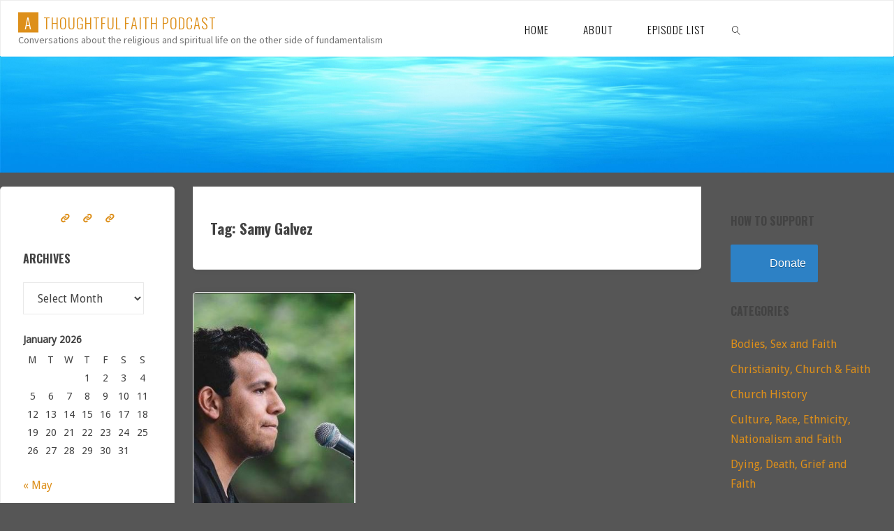

--- FILE ---
content_type: text/html; charset=UTF-8
request_url: https://www.athoughtfulfaith.org/tag/samy-galvez/
body_size: 15256
content:
<!DOCTYPE html>
<html dir="ltr" lang="en-NZ" prefix="og: https://ogp.me/ns#">
<head>
<meta name="viewport" content="width=device-width, user-scalable=yes, initial-scale=1.0">
<meta http-equiv="X-UA-Compatible" content="IE=edge" /><meta charset="UTF-8">
<link rel="profile" href="http://gmpg.org/xfn/11">
<title>Samy Galvez | A Thoughtful Faith Podcast</title>
	<style>img:is([sizes="auto" i], [sizes^="auto," i]) { contain-intrinsic-size: 3000px 1500px }</style>
	
		<!-- All in One SEO 4.9.3 - aioseo.com -->
	<meta name="robots" content="max-image-preview:large" />
	<link rel="canonical" href="https://www.athoughtfulfaith.org/tag/samy-galvez/" />
	<meta name="generator" content="All in One SEO (AIOSEO) 4.9.3" />
		<script type="application/ld+json" class="aioseo-schema">
			{"@context":"https:\/\/schema.org","@graph":[{"@type":"BreadcrumbList","@id":"https:\/\/www.athoughtfulfaith.org\/tag\/samy-galvez\/#breadcrumblist","itemListElement":[{"@type":"ListItem","@id":"https:\/\/www.athoughtfulfaith.org#listItem","position":1,"name":"Home","item":"https:\/\/www.athoughtfulfaith.org","nextItem":{"@type":"ListItem","@id":"https:\/\/www.athoughtfulfaith.org\/tag\/samy-galvez\/#listItem","name":"Samy Galvez"}},{"@type":"ListItem","@id":"https:\/\/www.athoughtfulfaith.org\/tag\/samy-galvez\/#listItem","position":2,"name":"Samy Galvez","previousItem":{"@type":"ListItem","@id":"https:\/\/www.athoughtfulfaith.org#listItem","name":"Home"}}]},{"@type":"CollectionPage","@id":"https:\/\/www.athoughtfulfaith.org\/tag\/samy-galvez\/#collectionpage","url":"https:\/\/www.athoughtfulfaith.org\/tag\/samy-galvez\/","name":"Samy Galvez | A Thoughtful Faith Podcast","inLanguage":"en-NZ","isPartOf":{"@id":"https:\/\/www.athoughtfulfaith.org\/#website"},"breadcrumb":{"@id":"https:\/\/www.athoughtfulfaith.org\/tag\/samy-galvez\/#breadcrumblist"}},{"@type":"Organization","@id":"https:\/\/www.athoughtfulfaith.org\/#organization","name":"A Thoughtful Faith Podcast","description":"Conversations about the religious and spiritual life on the other side of fundamentalism","url":"https:\/\/www.athoughtfulfaith.org\/"},{"@type":"WebSite","@id":"https:\/\/www.athoughtfulfaith.org\/#website","url":"https:\/\/www.athoughtfulfaith.org\/","name":"A Thoughtful Faith Podcast","description":"Conversations about the religious and spiritual life on the other side of fundamentalism","inLanguage":"en-NZ","publisher":{"@id":"https:\/\/www.athoughtfulfaith.org\/#organization"}}]}
		</script>
		<!-- All in One SEO -->

<link rel='dns-prefetch' href='//secure.gravatar.com' />
<link rel='dns-prefetch' href='//stats.wp.com' />
<link rel='dns-prefetch' href='//fonts.googleapis.com' />
<link rel='dns-prefetch' href='//v0.wordpress.com' />
<link rel="alternate" type="application/rss+xml" title="A Thoughtful Faith Podcast &raquo; Feed" href="https://www.athoughtfulfaith.org/feed/" />
<link rel="alternate" type="application/rss+xml" title="A Thoughtful Faith Podcast &raquo; Comments Feed" href="https://www.athoughtfulfaith.org/comments/feed/" />
<link rel="alternate" type="application/rss+xml" title="A Thoughtful Faith Podcast &raquo; Samy Galvez Tag Feed" href="https://www.athoughtfulfaith.org/tag/samy-galvez/feed/" />
		<!-- This site uses the Google Analytics by MonsterInsights plugin v9.11.1 - Using Analytics tracking - https://www.monsterinsights.com/ -->
		<!-- Note: MonsterInsights is not currently configured on this site. The site owner needs to authenticate with Google Analytics in the MonsterInsights settings panel. -->
					<!-- No tracking code set -->
				<!-- / Google Analytics by MonsterInsights -->
		<script>
window._wpemojiSettings = {"baseUrl":"https:\/\/s.w.org\/images\/core\/emoji\/16.0.1\/72x72\/","ext":".png","svgUrl":"https:\/\/s.w.org\/images\/core\/emoji\/16.0.1\/svg\/","svgExt":".svg","source":{"concatemoji":"https:\/\/www.athoughtfulfaith.org\/wp-includes\/js\/wp-emoji-release.min.js?ver=6.8.3"}};
/*! This file is auto-generated */
!function(s,n){var o,i,e;function c(e){try{var t={supportTests:e,timestamp:(new Date).valueOf()};sessionStorage.setItem(o,JSON.stringify(t))}catch(e){}}function p(e,t,n){e.clearRect(0,0,e.canvas.width,e.canvas.height),e.fillText(t,0,0);var t=new Uint32Array(e.getImageData(0,0,e.canvas.width,e.canvas.height).data),a=(e.clearRect(0,0,e.canvas.width,e.canvas.height),e.fillText(n,0,0),new Uint32Array(e.getImageData(0,0,e.canvas.width,e.canvas.height).data));return t.every(function(e,t){return e===a[t]})}function u(e,t){e.clearRect(0,0,e.canvas.width,e.canvas.height),e.fillText(t,0,0);for(var n=e.getImageData(16,16,1,1),a=0;a<n.data.length;a++)if(0!==n.data[a])return!1;return!0}function f(e,t,n,a){switch(t){case"flag":return n(e,"\ud83c\udff3\ufe0f\u200d\u26a7\ufe0f","\ud83c\udff3\ufe0f\u200b\u26a7\ufe0f")?!1:!n(e,"\ud83c\udde8\ud83c\uddf6","\ud83c\udde8\u200b\ud83c\uddf6")&&!n(e,"\ud83c\udff4\udb40\udc67\udb40\udc62\udb40\udc65\udb40\udc6e\udb40\udc67\udb40\udc7f","\ud83c\udff4\u200b\udb40\udc67\u200b\udb40\udc62\u200b\udb40\udc65\u200b\udb40\udc6e\u200b\udb40\udc67\u200b\udb40\udc7f");case"emoji":return!a(e,"\ud83e\udedf")}return!1}function g(e,t,n,a){var r="undefined"!=typeof WorkerGlobalScope&&self instanceof WorkerGlobalScope?new OffscreenCanvas(300,150):s.createElement("canvas"),o=r.getContext("2d",{willReadFrequently:!0}),i=(o.textBaseline="top",o.font="600 32px Arial",{});return e.forEach(function(e){i[e]=t(o,e,n,a)}),i}function t(e){var t=s.createElement("script");t.src=e,t.defer=!0,s.head.appendChild(t)}"undefined"!=typeof Promise&&(o="wpEmojiSettingsSupports",i=["flag","emoji"],n.supports={everything:!0,everythingExceptFlag:!0},e=new Promise(function(e){s.addEventListener("DOMContentLoaded",e,{once:!0})}),new Promise(function(t){var n=function(){try{var e=JSON.parse(sessionStorage.getItem(o));if("object"==typeof e&&"number"==typeof e.timestamp&&(new Date).valueOf()<e.timestamp+604800&&"object"==typeof e.supportTests)return e.supportTests}catch(e){}return null}();if(!n){if("undefined"!=typeof Worker&&"undefined"!=typeof OffscreenCanvas&&"undefined"!=typeof URL&&URL.createObjectURL&&"undefined"!=typeof Blob)try{var e="postMessage("+g.toString()+"("+[JSON.stringify(i),f.toString(),p.toString(),u.toString()].join(",")+"));",a=new Blob([e],{type:"text/javascript"}),r=new Worker(URL.createObjectURL(a),{name:"wpTestEmojiSupports"});return void(r.onmessage=function(e){c(n=e.data),r.terminate(),t(n)})}catch(e){}c(n=g(i,f,p,u))}t(n)}).then(function(e){for(var t in e)n.supports[t]=e[t],n.supports.everything=n.supports.everything&&n.supports[t],"flag"!==t&&(n.supports.everythingExceptFlag=n.supports.everythingExceptFlag&&n.supports[t]);n.supports.everythingExceptFlag=n.supports.everythingExceptFlag&&!n.supports.flag,n.DOMReady=!1,n.readyCallback=function(){n.DOMReady=!0}}).then(function(){return e}).then(function(){var e;n.supports.everything||(n.readyCallback(),(e=n.source||{}).concatemoji?t(e.concatemoji):e.wpemoji&&e.twemoji&&(t(e.twemoji),t(e.wpemoji)))}))}((window,document),window._wpemojiSettings);
</script>
<style id='wp-emoji-styles-inline-css'>

	img.wp-smiley, img.emoji {
		display: inline !important;
		border: none !important;
		box-shadow: none !important;
		height: 1em !important;
		width: 1em !important;
		margin: 0 0.07em !important;
		vertical-align: -0.1em !important;
		background: none !important;
		padding: 0 !important;
	}
</style>
<link rel='stylesheet' id='wp-block-library-css' href='https://www.athoughtfulfaith.org/wp-includes/css/dist/block-library/style.min.css?ver=6.8.3' media='all' />
<style id='classic-theme-styles-inline-css'>
/*! This file is auto-generated */
.wp-block-button__link{color:#fff;background-color:#32373c;border-radius:9999px;box-shadow:none;text-decoration:none;padding:calc(.667em + 2px) calc(1.333em + 2px);font-size:1.125em}.wp-block-file__button{background:#32373c;color:#fff;text-decoration:none}
</style>
<link rel='stylesheet' id='aioseo/css/src/vue/standalone/blocks/table-of-contents/global.scss-css' href='https://www.athoughtfulfaith.org/wp-content/plugins/all-in-one-seo-pack/dist/Lite/assets/css/table-of-contents/global.e90f6d47.css?ver=4.9.3' media='all' />
<link rel='stylesheet' id='mediaelement-css' href='https://www.athoughtfulfaith.org/wp-includes/js/mediaelement/mediaelementplayer-legacy.min.css?ver=4.2.17' media='all' />
<link rel='stylesheet' id='wp-mediaelement-css' href='https://www.athoughtfulfaith.org/wp-includes/js/mediaelement/wp-mediaelement.min.css?ver=6.8.3' media='all' />
<style id='jetpack-sharing-buttons-style-inline-css'>
.jetpack-sharing-buttons__services-list{display:flex;flex-direction:row;flex-wrap:wrap;gap:0;list-style-type:none;margin:5px;padding:0}.jetpack-sharing-buttons__services-list.has-small-icon-size{font-size:12px}.jetpack-sharing-buttons__services-list.has-normal-icon-size{font-size:16px}.jetpack-sharing-buttons__services-list.has-large-icon-size{font-size:24px}.jetpack-sharing-buttons__services-list.has-huge-icon-size{font-size:36px}@media print{.jetpack-sharing-buttons__services-list{display:none!important}}.editor-styles-wrapper .wp-block-jetpack-sharing-buttons{gap:0;padding-inline-start:0}ul.jetpack-sharing-buttons__services-list.has-background{padding:1.25em 2.375em}
</style>
<style id='global-styles-inline-css'>
:root{--wp--preset--aspect-ratio--square: 1;--wp--preset--aspect-ratio--4-3: 4/3;--wp--preset--aspect-ratio--3-4: 3/4;--wp--preset--aspect-ratio--3-2: 3/2;--wp--preset--aspect-ratio--2-3: 2/3;--wp--preset--aspect-ratio--16-9: 16/9;--wp--preset--aspect-ratio--9-16: 9/16;--wp--preset--color--black: #000000;--wp--preset--color--cyan-bluish-gray: #abb8c3;--wp--preset--color--white: #ffffff;--wp--preset--color--pale-pink: #f78da7;--wp--preset--color--vivid-red: #cf2e2e;--wp--preset--color--luminous-vivid-orange: #ff6900;--wp--preset--color--luminous-vivid-amber: #fcb900;--wp--preset--color--light-green-cyan: #7bdcb5;--wp--preset--color--vivid-green-cyan: #00d084;--wp--preset--color--pale-cyan-blue: #8ed1fc;--wp--preset--color--vivid-cyan-blue: #0693e3;--wp--preset--color--vivid-purple: #9b51e0;--wp--preset--color--accent-1: #dd8f1a;--wp--preset--color--accent-2: #0f0f0f;--wp--preset--color--headings: #0F0F0F;--wp--preset--color--sitetext: #424242;--wp--preset--color--sitebg: #ffffff;--wp--preset--gradient--vivid-cyan-blue-to-vivid-purple: linear-gradient(135deg,rgba(6,147,227,1) 0%,rgb(155,81,224) 100%);--wp--preset--gradient--light-green-cyan-to-vivid-green-cyan: linear-gradient(135deg,rgb(122,220,180) 0%,rgb(0,208,130) 100%);--wp--preset--gradient--luminous-vivid-amber-to-luminous-vivid-orange: linear-gradient(135deg,rgba(252,185,0,1) 0%,rgba(255,105,0,1) 100%);--wp--preset--gradient--luminous-vivid-orange-to-vivid-red: linear-gradient(135deg,rgba(255,105,0,1) 0%,rgb(207,46,46) 100%);--wp--preset--gradient--very-light-gray-to-cyan-bluish-gray: linear-gradient(135deg,rgb(238,238,238) 0%,rgb(169,184,195) 100%);--wp--preset--gradient--cool-to-warm-spectrum: linear-gradient(135deg,rgb(74,234,220) 0%,rgb(151,120,209) 20%,rgb(207,42,186) 40%,rgb(238,44,130) 60%,rgb(251,105,98) 80%,rgb(254,248,76) 100%);--wp--preset--gradient--blush-light-purple: linear-gradient(135deg,rgb(255,206,236) 0%,rgb(152,150,240) 100%);--wp--preset--gradient--blush-bordeaux: linear-gradient(135deg,rgb(254,205,165) 0%,rgb(254,45,45) 50%,rgb(107,0,62) 100%);--wp--preset--gradient--luminous-dusk: linear-gradient(135deg,rgb(255,203,112) 0%,rgb(199,81,192) 50%,rgb(65,88,208) 100%);--wp--preset--gradient--pale-ocean: linear-gradient(135deg,rgb(255,245,203) 0%,rgb(182,227,212) 50%,rgb(51,167,181) 100%);--wp--preset--gradient--electric-grass: linear-gradient(135deg,rgb(202,248,128) 0%,rgb(113,206,126) 100%);--wp--preset--gradient--midnight: linear-gradient(135deg,rgb(2,3,129) 0%,rgb(40,116,252) 100%);--wp--preset--font-size--small: 10px;--wp--preset--font-size--medium: 20px;--wp--preset--font-size--large: 25px;--wp--preset--font-size--x-large: 42px;--wp--preset--font-size--normal: 16px;--wp--preset--font-size--larger: 40px;--wp--preset--spacing--20: 0.44rem;--wp--preset--spacing--30: 0.67rem;--wp--preset--spacing--40: 1rem;--wp--preset--spacing--50: 1.5rem;--wp--preset--spacing--60: 2.25rem;--wp--preset--spacing--70: 3.38rem;--wp--preset--spacing--80: 5.06rem;--wp--preset--shadow--natural: 6px 6px 9px rgba(0, 0, 0, 0.2);--wp--preset--shadow--deep: 12px 12px 50px rgba(0, 0, 0, 0.4);--wp--preset--shadow--sharp: 6px 6px 0px rgba(0, 0, 0, 0.2);--wp--preset--shadow--outlined: 6px 6px 0px -3px rgba(255, 255, 255, 1), 6px 6px rgba(0, 0, 0, 1);--wp--preset--shadow--crisp: 6px 6px 0px rgba(0, 0, 0, 1);}:where(.is-layout-flex){gap: 0.5em;}:where(.is-layout-grid){gap: 0.5em;}body .is-layout-flex{display: flex;}.is-layout-flex{flex-wrap: wrap;align-items: center;}.is-layout-flex > :is(*, div){margin: 0;}body .is-layout-grid{display: grid;}.is-layout-grid > :is(*, div){margin: 0;}:where(.wp-block-columns.is-layout-flex){gap: 2em;}:where(.wp-block-columns.is-layout-grid){gap: 2em;}:where(.wp-block-post-template.is-layout-flex){gap: 1.25em;}:where(.wp-block-post-template.is-layout-grid){gap: 1.25em;}.has-black-color{color: var(--wp--preset--color--black) !important;}.has-cyan-bluish-gray-color{color: var(--wp--preset--color--cyan-bluish-gray) !important;}.has-white-color{color: var(--wp--preset--color--white) !important;}.has-pale-pink-color{color: var(--wp--preset--color--pale-pink) !important;}.has-vivid-red-color{color: var(--wp--preset--color--vivid-red) !important;}.has-luminous-vivid-orange-color{color: var(--wp--preset--color--luminous-vivid-orange) !important;}.has-luminous-vivid-amber-color{color: var(--wp--preset--color--luminous-vivid-amber) !important;}.has-light-green-cyan-color{color: var(--wp--preset--color--light-green-cyan) !important;}.has-vivid-green-cyan-color{color: var(--wp--preset--color--vivid-green-cyan) !important;}.has-pale-cyan-blue-color{color: var(--wp--preset--color--pale-cyan-blue) !important;}.has-vivid-cyan-blue-color{color: var(--wp--preset--color--vivid-cyan-blue) !important;}.has-vivid-purple-color{color: var(--wp--preset--color--vivid-purple) !important;}.has-black-background-color{background-color: var(--wp--preset--color--black) !important;}.has-cyan-bluish-gray-background-color{background-color: var(--wp--preset--color--cyan-bluish-gray) !important;}.has-white-background-color{background-color: var(--wp--preset--color--white) !important;}.has-pale-pink-background-color{background-color: var(--wp--preset--color--pale-pink) !important;}.has-vivid-red-background-color{background-color: var(--wp--preset--color--vivid-red) !important;}.has-luminous-vivid-orange-background-color{background-color: var(--wp--preset--color--luminous-vivid-orange) !important;}.has-luminous-vivid-amber-background-color{background-color: var(--wp--preset--color--luminous-vivid-amber) !important;}.has-light-green-cyan-background-color{background-color: var(--wp--preset--color--light-green-cyan) !important;}.has-vivid-green-cyan-background-color{background-color: var(--wp--preset--color--vivid-green-cyan) !important;}.has-pale-cyan-blue-background-color{background-color: var(--wp--preset--color--pale-cyan-blue) !important;}.has-vivid-cyan-blue-background-color{background-color: var(--wp--preset--color--vivid-cyan-blue) !important;}.has-vivid-purple-background-color{background-color: var(--wp--preset--color--vivid-purple) !important;}.has-black-border-color{border-color: var(--wp--preset--color--black) !important;}.has-cyan-bluish-gray-border-color{border-color: var(--wp--preset--color--cyan-bluish-gray) !important;}.has-white-border-color{border-color: var(--wp--preset--color--white) !important;}.has-pale-pink-border-color{border-color: var(--wp--preset--color--pale-pink) !important;}.has-vivid-red-border-color{border-color: var(--wp--preset--color--vivid-red) !important;}.has-luminous-vivid-orange-border-color{border-color: var(--wp--preset--color--luminous-vivid-orange) !important;}.has-luminous-vivid-amber-border-color{border-color: var(--wp--preset--color--luminous-vivid-amber) !important;}.has-light-green-cyan-border-color{border-color: var(--wp--preset--color--light-green-cyan) !important;}.has-vivid-green-cyan-border-color{border-color: var(--wp--preset--color--vivid-green-cyan) !important;}.has-pale-cyan-blue-border-color{border-color: var(--wp--preset--color--pale-cyan-blue) !important;}.has-vivid-cyan-blue-border-color{border-color: var(--wp--preset--color--vivid-cyan-blue) !important;}.has-vivid-purple-border-color{border-color: var(--wp--preset--color--vivid-purple) !important;}.has-vivid-cyan-blue-to-vivid-purple-gradient-background{background: var(--wp--preset--gradient--vivid-cyan-blue-to-vivid-purple) !important;}.has-light-green-cyan-to-vivid-green-cyan-gradient-background{background: var(--wp--preset--gradient--light-green-cyan-to-vivid-green-cyan) !important;}.has-luminous-vivid-amber-to-luminous-vivid-orange-gradient-background{background: var(--wp--preset--gradient--luminous-vivid-amber-to-luminous-vivid-orange) !important;}.has-luminous-vivid-orange-to-vivid-red-gradient-background{background: var(--wp--preset--gradient--luminous-vivid-orange-to-vivid-red) !important;}.has-very-light-gray-to-cyan-bluish-gray-gradient-background{background: var(--wp--preset--gradient--very-light-gray-to-cyan-bluish-gray) !important;}.has-cool-to-warm-spectrum-gradient-background{background: var(--wp--preset--gradient--cool-to-warm-spectrum) !important;}.has-blush-light-purple-gradient-background{background: var(--wp--preset--gradient--blush-light-purple) !important;}.has-blush-bordeaux-gradient-background{background: var(--wp--preset--gradient--blush-bordeaux) !important;}.has-luminous-dusk-gradient-background{background: var(--wp--preset--gradient--luminous-dusk) !important;}.has-pale-ocean-gradient-background{background: var(--wp--preset--gradient--pale-ocean) !important;}.has-electric-grass-gradient-background{background: var(--wp--preset--gradient--electric-grass) !important;}.has-midnight-gradient-background{background: var(--wp--preset--gradient--midnight) !important;}.has-small-font-size{font-size: var(--wp--preset--font-size--small) !important;}.has-medium-font-size{font-size: var(--wp--preset--font-size--medium) !important;}.has-large-font-size{font-size: var(--wp--preset--font-size--large) !important;}.has-x-large-font-size{font-size: var(--wp--preset--font-size--x-large) !important;}
:where(.wp-block-post-template.is-layout-flex){gap: 1.25em;}:where(.wp-block-post-template.is-layout-grid){gap: 1.25em;}
:where(.wp-block-columns.is-layout-flex){gap: 2em;}:where(.wp-block-columns.is-layout-grid){gap: 2em;}
:root :where(.wp-block-pullquote){font-size: 1.5em;line-height: 1.6;}
</style>
<link rel='stylesheet' id='fluida-themefonts-css' href='https://www.athoughtfulfaith.org/wp-content/themes/fluida/resources/fonts/fontfaces.css?ver=1.8.8' media='all' />
<link rel='stylesheet' id='fluida-googlefonts-css' href='//fonts.googleapis.com/css?family=Source+Sans+Pro%3A%7COswald%3A%7CDroid+Sans%3A%7CSource+Sans+Pro%3A100%2C200%2C300%2C400%2C500%2C600%2C700%2C800%2C900%7COswald%3A300%7COswald%3A700%7CDroid+Sans%3A300&#038;ver=1.8.8' media='all' />
<link rel='stylesheet' id='fluida-main-css' href='https://www.athoughtfulfaith.org/wp-content/themes/fluida/style.css?ver=1.8.8' media='all' />
<style id='fluida-main-inline-css'>
 #site-header-main-inside, #container, #colophon-inside, #footer-inside, #breadcrumbs-container-inside, #wp-custom-header { margin: 0 auto; max-width: 1920px; } #site-header-main { left: 0; right: 0; } #primary { width: 250px; } #secondary { width: 250px; } #container.one-column { } #container.two-columns-right #secondary { float: right; } #container.two-columns-right .main, .two-columns-right #breadcrumbs { width: calc( 98% - 250px ); float: left; } #container.two-columns-left #primary { float: left; } #container.two-columns-left .main, .two-columns-left #breadcrumbs { width: calc( 98% - 250px ); float: right; } #container.three-columns-right #primary, #container.three-columns-left #primary, #container.three-columns-sided #primary { float: left; } #container.three-columns-right #secondary, #container.three-columns-left #secondary, #container.three-columns-sided #secondary { float: left; } #container.three-columns-right #primary, #container.three-columns-left #secondary { margin-left: 2%; margin-right: 2%; } #container.three-columns-right .main, .three-columns-right #breadcrumbs { width: calc( 96% - 500px ); float: left; } #container.three-columns-left .main, .three-columns-left #breadcrumbs { width: calc( 96% - 500px ); float: right; } #container.three-columns-sided #secondary { float: right; } #container.three-columns-sided .main, .three-columns-sided #breadcrumbs { width: calc( 96% - 500px ); float: right; margin: 0 calc( 2% + 250px ) 0 -1920px; } html { font-family: Source Sans Pro; font-size: 16px; font-weight: 400; line-height: 1.8; } #site-title { font-family: Oswald; font-size: 130%; font-weight: 300; } #access ul li a { font-family: Oswald; font-size: 95%; font-weight: 300; } #access i.search-icon { ; } .widget-title { font-family: Oswald; font-size: 100%; font-weight: 700; } .widget-container { font-family: Droid Sans; font-size: 100%; font-weight: 300; } .entry-title, #reply-title, .woocommerce .main .page-title, .woocommerce .main .entry-title { font-family: Oswald; font-size: 300%; font-weight: 300; } .content-masonry .entry-title { font-size: 225%; } h1 { font-size: 2.33em; } h2 { font-size: 2.06em; } h3 { font-size: 1.79em; } h4 { font-size: 1.52em; } h5 { font-size: 1.25em; } h6 { font-size: 0.98em; } h1, h2, h3, h4, h5, h6 { font-family: Oswald; font-weight: 700; } .lp-staticslider .staticslider-caption-title, .seriousslider.seriousslider-theme .seriousslider-caption-title { font-family: Oswald; } body { color: #424242; background-color: #565656; } #site-header-main, #site-header-main-inside, #access ul li a, #access ul ul, #access::after { background-color: #FFFFFF; } #access .menu-main-search .searchform { border-color: #0F0F0F; background-color: #0F0F0F; } .menu-search-animated .searchform input[type="search"], .menu-search-animated .searchform input[type="search"]:focus { color: #FFFFFF; } #header a { color: #dd8f1a; } #access > div > ul > li, #access > div > ul > li > a { color: #0F0F0F; } #access ul.sub-menu li a, #access ul.children li a { color: #555555; } #access ul.sub-menu li:hover > a, #access ul.children li:hover > a { background-color: rgba(85,85,85,0.1); } #access > div > ul > li:hover > a { color: #FFFFFF; } #access ul > li.current_page_item > a, #access ul > li.current-menu-item > a, #access ul > li.current_page_ancestor > a, #access ul > li.current-menu-ancestor > a, #access .sub-menu, #access .children { border-top-color: #0F0F0F; } #access ul ul ul { border-left-color: rgba(85,85,85,0.5); } #access > div > ul > li:hover > a { background-color: #0F0F0F; } #access ul.children > li.current_page_item > a, #access ul.sub-menu > li.current-menu-item > a, #access ul.children > li.current_page_ancestor > a, #access ul.sub-menu > li.current-menu-ancestor > a { border-color: #555555; } .searchform .searchsubmit, .searchform:hover input[type="search"], .searchform input[type="search"]:focus { color: #ffffff; background-color: transparent; } .searchform::after, .searchform input[type="search"]:focus, .searchform .searchsubmit:hover { background-color: #dd8f1a; } article.hentry, #primary, .searchform, .main > div:not(#content-masonry), .main > header, .main > nav#nav-below, .pagination span, .pagination a, #nav-old-below .nav-previous, #nav-old-below .nav-next { background-color: #ffffff; } #breadcrumbs-container { background-color: #f8f8f8;} #secondary { ; } #colophon, #footer { background-color: #F7F5F5; color: #0E0E0E; } span.entry-format { color: #dd8f1a; } .format-aside { border-top-color: #565656; } article.hentry .post-thumbnail-container { background-color: rgba(66,66,66,0.15); } .entry-content blockquote::before, .entry-content blockquote::after { color: rgba(66,66,66,0.1); } .entry-content h1, .entry-content h2, .entry-content h3, .entry-content h4, .lp-text-content h1, .lp-text-content h2, .lp-text-content h3, .lp-text-content h4 { color: #0F0F0F; } a { color: #dd8f1a; } a:hover, .entry-meta span a:hover, .comments-link a:hover { color: #0f0f0f; } #footer a, .page-title strong { color: #dd8f1a; } #footer a:hover, #site-title a:hover span { color: #0f0f0f; } #access > div > ul > li.menu-search-animated:hover i { color: #FFFFFF; } .continue-reading-link { color: #ffffff; background-color: #0f0f0f} .continue-reading-link:before { background-color: #dd8f1a} .continue-reading-link:hover { color: #ffffff; } header.pad-container { border-top-color: #dd8f1a; } article.sticky:after { background-color: rgba(221,143,26,1); } .socials a:before { color: #dd8f1a; } .socials a:hover:before { color: #0f0f0f; } .fluida-normalizedtags #content .tagcloud a { color: #ffffff; background-color: #dd8f1a; } .fluida-normalizedtags #content .tagcloud a:hover { background-color: #0f0f0f; } #toTop .icon-back2top:before { color: #dd8f1a; } #toTop:hover .icon-back2top:before { color: #0f0f0f; } .entry-meta .icon-metas:before { color: #0f0f0f; } .page-link a:hover { border-top-color: #0f0f0f; } #site-title span a span:nth-child(1) { background-color: #dd8f1a; color: #FFFFFF; width: 1.4em; margin-right: .1em; text-align: center; line-height: 1.4; font-weight: 300; } #site-title span a:hover span:nth-child(1) { background-color: #0f0f0f; } .fluida-caption-one .main .wp-caption .wp-caption-text { border-bottom-color: #eeeeee; } .fluida-caption-two .main .wp-caption .wp-caption-text { background-color: #f5f5f5; } .fluida-image-one .entry-content img[class*="align"], .fluida-image-one .entry-summary img[class*="align"], .fluida-image-two .entry-content img[class*='align'], .fluida-image-two .entry-summary img[class*='align'] { border-color: #eeeeee; } .fluida-image-five .entry-content img[class*='align'], .fluida-image-five .entry-summary img[class*='align'] { border-color: #dd8f1a; } /* diffs */ span.edit-link a.post-edit-link, span.edit-link a.post-edit-link:hover, span.edit-link .icon-edit:before { color: #878787; } .searchform { border-color: #ebebeb; } .entry-meta span, .entry-utility span, .entry-meta time, .comment-meta a, #breadcrumbs-nav .icon-angle-right::before, .footermenu ul li span.sep { color: #878787; } #footer { border-top-color: #e3e1e1; } #colophon .widget-container:after { background-color: #e3e1e1; } #commentform { max-width:650px;} code, .reply a:after, #nav-below .nav-previous a:before, #nav-below .nav-next a:before, .reply a:after { background-color: #eeeeee; } pre, .entry-meta .author, nav.sidebarmenu, .page-link > span, article .author-info, .comment-author, .commentlist .comment-body, .commentlist .pingback, nav.sidebarmenu li a { border-color: #eeeeee; } select, input[type], textarea { color: #424242; } button, input[type="button"], input[type="submit"], input[type="reset"] { background-color: #dd8f1a; color: #ffffff; } button:hover, input[type="button"]:hover, input[type="submit"]:hover, input[type="reset"]:hover { background-color: #0f0f0f; } select, input[type], textarea { border-color: #e9e9e9; } input[type]:hover, textarea:hover, select:hover, input[type]:focus, textarea:focus, select:focus { border-color: #cdcdcd; } hr { background-color: #e9e9e9; } #toTop { background-color: rgba(250,250,250,0.8) } /* gutenberg */ .wp-block-image.alignwide { margin-left: -15%; margin-right: -15%; } .wp-block-image.alignwide img { width: 130%; max-width: 130%; } .has-accent-1-color, .has-accent-1-color:hover { color: #dd8f1a; } .has-accent-2-color, .has-accent-2-color:hover { color: #0f0f0f; } .has-headings-color, .has-headings-color:hover { color: #0F0F0F; } .has-sitetext-color, .has-sitetext-color:hover { color: #424242; } .has-sitebg-color, .has-sitebg-color:hover { color: #ffffff; } .has-accent-1-background-color { background-color: #dd8f1a; } .has-accent-2-background-color { background-color: #0f0f0f; } .has-headings-background-color { background-color: #0F0F0F; } .has-sitetext-background-color { background-color: #424242; } .has-sitebg-background-color { background-color: #ffffff; } .has-small-font-size { font-size: 10px; } .has-regular-font-size { font-size: 16px; } .has-large-font-size { font-size: 25px; } .has-larger-font-size { font-size: 40px; } .has-huge-font-size { font-size: 40px; } /* woocommerce */ .woocommerce-page #respond input#submit.alt, .woocommerce a.button.alt, .woocommerce-page button.button.alt, .woocommerce input.button.alt, .woocommerce #respond input#submit, .woocommerce a.button, .woocommerce button.button, .woocommerce input.button { background-color: #dd8f1a; color: #ffffff; line-height: 1.8; } .woocommerce #respond input#submit:hover, .woocommerce a.button:hover, .woocommerce button.button:hover, .woocommerce input.button:hover { background-color: #ffb13c; color: #ffffff;} .woocommerce-page #respond input#submit.alt, .woocommerce a.button.alt, .woocommerce-page button.button.alt, .woocommerce input.button.alt { background-color: #0f0f0f; color: #ffffff; line-height: 1.8; } .woocommerce-page #respond input#submit.alt:hover, .woocommerce a.button.alt:hover, .woocommerce-page button.button.alt:hover, .woocommerce input.button.alt:hover { background-color: #000000; color: #ffffff;} .woocommerce div.product .woocommerce-tabs ul.tabs li.active { border-bottom-color: #ffffff; } .woocommerce #respond input#submit.alt.disabled, .woocommerce #respond input#submit.alt.disabled:hover, .woocommerce #respond input#submit.alt:disabled, .woocommerce #respond input#submit.alt:disabled:hover, .woocommerce #respond input#submit.alt[disabled]:disabled, .woocommerce #respond input#submit.alt[disabled]:disabled:hover, .woocommerce a.button.alt.disabled, .woocommerce a.button.alt.disabled:hover, .woocommerce a.button.alt:disabled, .woocommerce a.button.alt:disabled:hover, .woocommerce a.button.alt[disabled]:disabled, .woocommerce a.button.alt[disabled]:disabled:hover, .woocommerce button.button.alt.disabled, .woocommerce button.button.alt.disabled:hover, .woocommerce button.button.alt:disabled, .woocommerce button.button.alt:disabled:hover, .woocommerce button.button.alt[disabled]:disabled, .woocommerce button.button.alt[disabled]:disabled:hover, .woocommerce input.button.alt.disabled, .woocommerce input.button.alt.disabled:hover, .woocommerce input.button.alt:disabled, .woocommerce input.button.alt:disabled:hover, .woocommerce input.button.alt[disabled]:disabled, .woocommerce input.button.alt[disabled]:disabled:hover { background-color: #0f0f0f; } .woocommerce ul.products li.product .price, .woocommerce div.product p.price, .woocommerce div.product span.price { color: #101010 } #add_payment_method #payment, .woocommerce-cart #payment, .woocommerce-checkout #payment { background: #f5f5f5; } /* mobile menu */ nav#mobile-menu { background-color: #FFFFFF; color: #0F0F0F;} #mobile-menu .menu-main-search input[type="search"] { color: #0F0F0F; } .main .entry-content, .main .entry-summary { text-align: inherit; } .main p, .main ul, .main ol, .main dd, .main pre, .main hr { margin-bottom: 1em; } .main .entry-content p { text-indent: 0em; } .main a.post-featured-image { background-position: center center; } #content { margin-top: 20px; } #content { padding-left: 0px; padding-right: 0px; } #header-widget-area { width: 33%; right: 10px; } .fluida-stripped-table .main thead th, .fluida-bordered-table .main thead th, .fluida-stripped-table .main td, .fluida-stripped-table .main th, .fluida-bordered-table .main th, .fluida-bordered-table .main td { border-color: #e9e9e9; } .fluida-clean-table .main th, .fluida-stripped-table .main tr:nth-child(even) td, .fluida-stripped-table .main tr:nth-child(even) th { background-color: #f6f6f6; } .fluida-cropped-featured .main .post-thumbnail-container { height: 540px; } .fluida-responsive-featured .main .post-thumbnail-container { max-height: 540px; height: auto; } #secondary { border: 0; box-shadow: none; } #primary + #secondary { padding-left: 1em; } article.hentry .article-inner, #breadcrumbs-nav, body.woocommerce.woocommerce-page #breadcrumbs-nav, #content-masonry article.hentry .article-inner, .pad-container { padding-left: 10%; padding-right: 10%; } .fluida-magazine-two.archive #breadcrumbs-nav, .fluida-magazine-two.archive .pad-container, .fluida-magazine-two.search #breadcrumbs-nav, .fluida-magazine-two.search .pad-container, .fluida-magazine-two.page-template-template-page-with-intro #breadcrumbs-nav, .fluida-magazine-two.page-template-template-page-with-intro .pad-container { padding-left: 5%; padding-right: 5%; } .fluida-magazine-three.archive #breadcrumbs-nav, .fluida-magazine-three.archive .pad-container, .fluida-magazine-three.search #breadcrumbs-nav, .fluida-magazine-three.search .pad-container, .fluida-magazine-three.page-template-template-page-with-intro #breadcrumbs-nav, .fluida-magazine-three.page-template-template-page-with-intro .pad-container { padding-left: 3.33333333333%; padding-right: 3.33333333333%; } #site-header-main { height:80px; } #sheader, .identity, #nav-toggle { height:80px; line-height:80px; } #access div > ul > li > a { line-height:78px; } #access .menu-main-search > a, #branding { height:80px; } .fluida-responsive-headerimage #masthead #header-image-main-inside { max-height: 300px; } .fluida-cropped-headerimage #masthead div.header-image { height: 300px; } #site-description { display: block; } #masthead #site-header-main { position: fixed; top: 0; box-shadow: 0 0 3px rgba(0,0,0,0.2); } #header-image-main { margin-top: 80px; } .fluida-landing-page .lp-blocks-inside, .fluida-landing-page .lp-boxes-inside, .fluida-landing-page .lp-text-inside, .fluida-landing-page .lp-posts-inside, .fluida-landing-page .lp-section-header { max-width: 1920px; } .seriousslider-theme .seriousslider-caption-buttons a:nth-child(2n+1), a.staticslider-button:nth-child(2n+1) { color: #424242; border-color: #ffffff; background-color: #ffffff; } .seriousslider-theme .seriousslider-caption-buttons a:nth-child(2n+1):hover, a.staticslider-button:nth-child(2n+1):hover { color: #ffffff; } .seriousslider-theme .seriousslider-caption-buttons a:nth-child(2n), a.staticslider-button:nth-child(2n) { border-color: #ffffff; color: #ffffff; } .seriousslider-theme .seriousslider-caption-buttons a:nth-child(2n):hover, .staticslider-button:nth-child(2n):hover { color: #424242; background-color: #ffffff; } .fluida-landing-page #header-image-main-inside { display: block; } .lp-blocks { ; } .lp-block > i::before { color: #dd8f1a; } .lp-block:hover i::before { color: #0f0f0f; } .lp-block i:after { background-color: #dd8f1a; } .lp-block:hover i:after { background-color: #0f0f0f; } .lp-block-text, .lp-boxes-static .lp-box-text, .lp-section-desc { color: #7e7e7e; } .lp-text { background-color: #FFFFFF; } .lp-boxes-1 .lp-box .lp-box-image { height: 250px; } .lp-boxes-1.lp-boxes-animated .lp-box:hover .lp-box-text { max-height: 150px; } .lp-boxes-2 .lp-box .lp-box-image { height: 400px; } .lp-boxes-2.lp-boxes-animated .lp-box:hover .lp-box-text { max-height: 300px; } .lp-box-readmore { color: #dd8f1a; } .lp-boxes { ; } .lp-boxes .lp-box-overlay { background-color: rgba(221,143,26, 0.9); } .lpbox-rnd1 { background-color: #c8c8c8; } .lpbox-rnd2 { background-color: #c3c3c3; } .lpbox-rnd3 { background-color: #bebebe; } .lpbox-rnd4 { background-color: #b9b9b9; } .lpbox-rnd5 { background-color: #b4b4b4; } .lpbox-rnd6 { background-color: #afafaf; } .lpbox-rnd7 { background-color: #aaaaaa; } .lpbox-rnd8 { background-color: #a5a5a5; } 
</style>
<link rel='stylesheet' id='cryout-serious-slider-style-css' href='https://www.athoughtfulfaith.org/wp-content/plugins/cryout-serious-slider/resources/style.css?ver=1.2.7' media='all' />
<link rel='stylesheet' id='sharedaddy-css' href='https://www.athoughtfulfaith.org/wp-content/plugins/jetpack/modules/sharedaddy/sharing.css?ver=15.4' media='all' />
<link rel='stylesheet' id='social-logos-css' href='https://www.athoughtfulfaith.org/wp-content/plugins/jetpack/_inc/social-logos/social-logos.min.css?ver=15.4' media='all' />
<!--[if lt IE 9]>
<script src="https://www.athoughtfulfaith.org/wp-content/themes/fluida/resources/js/html5shiv.min.js?ver=1.8.8" id="fluida-html5shiv-js"></script>
<![endif]-->
<script src="https://www.athoughtfulfaith.org/wp-includes/js/jquery/jquery.min.js?ver=3.7.1" id="jquery-core-js"></script>
<script src="https://www.athoughtfulfaith.org/wp-includes/js/jquery/jquery-migrate.min.js?ver=3.4.1" id="jquery-migrate-js"></script>
<script src="https://www.athoughtfulfaith.org/wp-content/plugins/cryout-serious-slider/resources/jquery.mobile.custom.min.js?ver=1.2.7" id="cryout-serious-slider-jquerymobile-js"></script>
<script src="https://www.athoughtfulfaith.org/wp-content/plugins/cryout-serious-slider/resources/slider.js?ver=1.2.7" id="cryout-serious-slider-script-js"></script>
<link rel="https://api.w.org/" href="https://www.athoughtfulfaith.org/wp-json/" /><link rel="alternate" title="JSON" type="application/json" href="https://www.athoughtfulfaith.org/wp-json/wp/v2/tags/457" /><link rel="EditURI" type="application/rsd+xml" title="RSD" href="https://www.athoughtfulfaith.org/xmlrpc.php?rsd" />
	<style>img#wpstats{display:none}</style>
		</head>

<body class="archive tag tag-samy-galvez tag-457 wp-embed-responsive wp-theme-fluida fluida-image-five fluida-caption-one fluida-totop-normal fluida-stripped-table fluida-fixed-menu fluida-menu-center fluida-responsive-headerimage fluida-cropped-featured fluida-magazine-three fluida-magazine-layout fluida-comment-placeholder fluida-elementborder fluida-elementshadow fluida-elementradius fluida-article-animation-slide fluida-menu-animation" itemscope itemtype="http://schema.org/WebPage">
			<a class="skip-link screen-reader-text" href="#main" title="Skip to content"> Skip to content </a>
			<div id="site-wrapper">

	<header id="masthead" class="cryout"  itemscope itemtype="http://schema.org/WPHeader">

		<div id="site-header-main">
			<div id="site-header-main-inside">

								<nav id="mobile-menu">
					<div><ul id="mobile-nav" class=""><li id="menu-item-13" class="menu-item menu-item-type-custom menu-item-object-custom menu-item-home menu-item-13"><a href="https://www.athoughtfulfaith.org"><span>Home</span></a></li>
<li id="menu-item-4" class="menu-item menu-item-type-custom menu-item-object-custom menu-item-4"><a href="http://www.athoughtfulfaith.org/a-thoughtful-faith/about/"><span>About</span></a></li>
<li id="menu-item-2457" class="menu-item menu-item-type-post_type menu-item-object-page menu-item-2457"><a href="https://www.athoughtfulfaith.org/a-thoughtful-faith/"><span>EPISODE LIST</span></a></li>
<li class='menu-main-search menu-search-animated'>
			<a role='link' href><i class='search-icon'></i><span class='screen-reader-text'>Search</span></a>
<form role="search" method="get" class="searchform" action="https://www.athoughtfulfaith.org/">
	<label>
		<span class="screen-reader-text">Search for:</span>
		<input type="search" class="s" placeholder="Search" value="" name="s" />
	</label>
	<button type="submit" class="searchsubmit"><span class="screen-reader-text">Search</span><i class="blicon-magnifier"></i></button>
</form>

		</li></ul></div>					<button id="nav-cancel"><i class="blicon-cross3"></i></button>
				</nav> <!-- #mobile-menu -->
				
				<div id="branding">
					<div id="site-text"><div itemprop="headline" id="site-title"><span> <a href="https://www.athoughtfulfaith.org/" title="Conversations about the religious and spiritual life on the other side of fundamentalism" rel="home">A Thoughtful Faith Podcast</a> </span></div><span id="site-description"  itemprop="description" >Conversations about the religious and spiritual life on the other side of fundamentalism</span></div>				</div><!-- #branding -->

				
								<a id="nav-toggle" href="#"><span>&nbsp;</span></a>
				<nav id="access" role="navigation"  aria-label="Primary Menu"  itemscope itemtype="http://schema.org/SiteNavigationElement">
						<div><ul id="prime_nav" class=""><li class="menu-item menu-item-type-custom menu-item-object-custom menu-item-home menu-item-13"><a href="https://www.athoughtfulfaith.org"><span>Home</span></a></li>
<li class="menu-item menu-item-type-custom menu-item-object-custom menu-item-4"><a href="http://www.athoughtfulfaith.org/a-thoughtful-faith/about/"><span>About</span></a></li>
<li class="menu-item menu-item-type-post_type menu-item-object-page menu-item-2457"><a href="https://www.athoughtfulfaith.org/a-thoughtful-faith/"><span>EPISODE LIST</span></a></li>
<li class='menu-main-search menu-search-animated'>
			<a role='link' href><i class='search-icon'></i><span class='screen-reader-text'>Search</span></a>
<form role="search" method="get" class="searchform" action="https://www.athoughtfulfaith.org/">
	<label>
		<span class="screen-reader-text">Search for:</span>
		<input type="search" class="s" placeholder="Search" value="" name="s" />
	</label>
	<button type="submit" class="searchsubmit"><span class="screen-reader-text">Search</span><i class="blicon-magnifier"></i></button>
</form>

		</li></ul></div>				</nav><!-- #access -->
				
			</div><!-- #site-header-main-inside -->
		</div><!-- #site-header-main -->

		<div id="header-image-main">
			<div id="header-image-main-inside">
							<div class="header-image"  style="background-image: url(https://www.athoughtfulfaith.org/wp-content/themes/fluida/resources/images/headers/underwater.jpg)" ></div>
			<img class="header-image" alt="Tag: &lt;span&gt;Samy Galvez&lt;/span&gt;" src="https://www.athoughtfulfaith.org/wp-content/themes/fluida/resources/images/headers/underwater.jpg" />
							</div><!-- #header-image-main-inside -->
		</div><!-- #header-image-main -->

	</header><!-- #masthead -->

	
	
	<div id="content" class="cryout">
		
	<div id="container" class="three-columns-sided">
		<main id="main" class="main">
			
			
				<header class="page-header pad-container"  itemscope itemtype="http://schema.org/WebPageElement">
					<h1 class="page-title"  itemprop="headline">Tag: <span>Samy Galvez</span></h1>				</header><!-- .page-header -->

				<div id="content-masonry" class="content-masonry"  itemscope itemtype="http://schema.org/Blog">
					
<article id="post-1905" class="hentry post-1905 post type-post status-publish format-standard has-post-thumbnail category-racism-and-faith category-lgbtq-and-faith category-podcasts tag-guatemala-mormon tag-samy-galvez" itemscope itemtype="http://schema.org/BlogPosting" itemprop="blogPost">

			<div class="post-thumbnail-container"   itemprop="image" itemscope itemtype="http://schema.org/ImageObject">

			<a href="https://www.athoughtfulfaith.org/creating-religious-pollution-the-lds-church-latin-america-samy-galvez/" title="209:  Creating Religious Pollution: The LDS Church &amp; Latin America:  Samy Galvez" tabindex="-1"
				 style="background-image: url(https://www.athoughtfulfaith.org/wp-content/uploads/2017/09/Screen-Shot-2017-09-05-at-10.04.44-AM.png)"  class="post-featured-image" >

			</a>
			<a class="responsive-featured-image" href="https://www.athoughtfulfaith.org/creating-religious-pollution-the-lds-church-latin-america-samy-galvez/" title="209:  Creating Religious Pollution: The LDS Church &amp; Latin America:  Samy Galvez" tabindex="-1">
				<picture>
	 				<source media="(max-width: 1152px)" sizes="(max-width: 800px) 100vw,(max-width: 1152px) 50vw, 430px" srcset="https://www.athoughtfulfaith.org/wp-content/uploads/2017/09/Screen-Shot-2017-09-05-at-10.04.44-AM.png 512w">
					<source media="(max-width: 800px)" sizes="(max-width: 800px) 100vw,(max-width: 1152px) 50vw, 430px" srcset="https://www.athoughtfulfaith.org/wp-content/uploads/2017/09/Screen-Shot-2017-09-05-at-10.04.44-AM.png 800w">
										<img alt="209:  Creating Religious Pollution: The LDS Church &#038; Latin America:  Samy Galvez"  itemprop="url" src="https://www.athoughtfulfaith.org/wp-content/uploads/2017/09/Screen-Shot-2017-09-05-at-10.04.44-AM.png" />
				</picture>
			</a>
			<meta itemprop="width" content="430">
			<meta itemprop="height" content="439">

		</div>
		<div class="article-inner">
		<header class="entry-header">
			
			<h2 class="entry-title" itemprop="headline"><a href="https://www.athoughtfulfaith.org/creating-religious-pollution-the-lds-church-latin-america-samy-galvez/"  itemprop="mainEntityOfPage" rel="bookmark">209:  Creating Religious Pollution: The LDS Church &#038; Latin America:  Samy Galvez</a></h2>			
			<div class="entry-meta">
				<span class="author vcard" itemscope itemtype="http://schema.org/Person" itemprop="author">
				<em>By</em>
				<a class="url fn n" rel="author" href="https://www.athoughtfulfaith.org/author/ginacolvin/" title="View all posts by Gina Colvin" itemprop="url">
					<em itemprop="name">Gina Colvin</em>
				</a>
			</span>
		<span class="onDate date">
			<i class="icon-time icon-metas" title="Date"></i>
			<time class="published" datetime="2017-09-04T15:20:21+12:00"  itemprop="datePublished">September 4, 2017</time>
			<time class="updated" datetime="2019-09-09T17:53:45+12:00"  itemprop="dateModified">September 9, 2019</time>
		</span>
		<span class="comments-link"><i class="icon-comments icon-metas"></i> itemprop="discussionURL"<a href="https://www.athoughtfulfaith.org/creating-religious-pollution-the-lds-church-latin-america-samy-galvez/#comments"><strong title="6 Comments">6</strong></a></span>			</div><!-- .entry-meta -->

		</header><!-- .entry-header -->

		
				<div class="entry-summary"  itemprop="description">
					<p>Low retention and a failure to contextualize means that the LDS Church continues to be a minority faith tradition in Latin America. &nbsp; Missionaries who are called to serve from nations outside, &nbsp;are more often &hellip;</p>
<div class="sharedaddy sd-sharing-enabled"><div class="robots-nocontent sd-block sd-social sd-social-icon sd-sharing"><h3 class="sd-title">Share this:</h3><div class="sd-content"><ul><li class="share-email"><a rel="nofollow noopener noreferrer"
				data-shared="sharing-email-1905"
				class="share-email sd-button share-icon no-text"
				href="mailto:?subject=%5BShared%20Post%5D%20209%3A%20%20Creating%20Religious%20Pollution%3A%20The%20LDS%20Church%20%26%20Latin%20America%3A%20%20Samy%20Galvez&#038;body=https%3A%2F%2Fwww.athoughtfulfaith.org%2Fcreating-religious-pollution-the-lds-church-latin-america-samy-galvez%2F&#038;share=email"
				target="_blank"
				aria-labelledby="sharing-email-1905"
				data-email-share-error-title="Do you have email set up?" data-email-share-error-text="If you&#039;re having problems sharing via email, you might not have email set up for your browser. You may need to create a new email yourself." data-email-share-nonce="1a69ab6256" data-email-share-track-url="https://www.athoughtfulfaith.org/creating-religious-pollution-the-lds-church-latin-america-samy-galvez/?share=email">
				<span id="sharing-email-1905" hidden>Click to email a link to a friend (Opens in new window)</span>
				<span>Email</span>
			</a></li><li class="share-facebook"><a rel="nofollow noopener noreferrer"
				data-shared="sharing-facebook-1905"
				class="share-facebook sd-button share-icon no-text"
				href="https://www.athoughtfulfaith.org/creating-religious-pollution-the-lds-church-latin-america-samy-galvez/?share=facebook"
				target="_blank"
				aria-labelledby="sharing-facebook-1905"
				>
				<span id="sharing-facebook-1905" hidden>Click to share on Facebook (Opens in new window)</span>
				<span>Facebook</span>
			</a></li><li class="share-reddit"><a rel="nofollow noopener noreferrer"
				data-shared="sharing-reddit-1905"
				class="share-reddit sd-button share-icon no-text"
				href="https://www.athoughtfulfaith.org/creating-religious-pollution-the-lds-church-latin-america-samy-galvez/?share=reddit"
				target="_blank"
				aria-labelledby="sharing-reddit-1905"
				>
				<span id="sharing-reddit-1905" hidden>Click to share on Reddit (Opens in new window)</span>
				<span>Reddit</span>
			</a></li><li class="share-twitter"><a rel="nofollow noopener noreferrer"
				data-shared="sharing-twitter-1905"
				class="share-twitter sd-button share-icon no-text"
				href="https://www.athoughtfulfaith.org/creating-religious-pollution-the-lds-church-latin-america-samy-galvez/?share=twitter"
				target="_blank"
				aria-labelledby="sharing-twitter-1905"
				>
				<span id="sharing-twitter-1905" hidden>Click to share on X (Opens in new window)</span>
				<span>X</span>
			</a></li><li class="share-end"></li></ul></div></div></div>				</div><!-- .entry-summary -->
				<footer class="post-continue-container">
					<a class="continue-reading-link" href="https://www.athoughtfulfaith.org/creating-religious-pollution-the-lds-church-latin-america-samy-galvez/"><span>Read more</span><em class="screen-reader-text">"209:  Creating Religious Pollution: The LDS Church &#038; Latin America:  Samy Galvez"</em><i class="icon-angle-right"></i></a>				</footer>

			
		
	<span class="schema-publisher" itemprop="publisher" itemscope itemtype="https://schema.org/Organization">
         <span itemprop="logo" itemscope itemtype="https://schema.org/ImageObject">
           <meta itemprop="url" content="https://www.athoughtfulfaith.org">
         </span>
         <meta itemprop="name" content="A Thoughtful Faith Podcast">
    </span>
<link itemprop="mainEntityOfPage" href="https://www.athoughtfulfaith.org/creating-religious-pollution-the-lds-church-latin-america-samy-galvez/" />	</div><!-- .article-inner -->
</article><!-- #post-1905 -->

				</div><!--content-masonry-->
						</main><!-- #main -->

		
<aside id="primary" class="widget-area sidey"  itemscope itemtype="http://schema.org/WPSideBar">
	<nav id="sleft" class="socials"><a href="https://www.athoughtfulfaith.org"  class="menu-item menu-item-type-custom menu-item-object-custom menu-item-home menu-item-13"><span>Home</span></a><a href="http://www.athoughtfulfaith.org/a-thoughtful-faith/about/"  class="menu-item menu-item-type-custom menu-item-object-custom menu-item-4"><span>About</span></a><a href="https://www.athoughtfulfaith.org/a-thoughtful-faith/"  class="menu-item menu-item-type-post_type menu-item-object-page menu-item-2457"><span>EPISODE LIST</span></a></nav>
	<section id="archives-7" class="widget-container widget_archive"><h2 class="widget-title"><span>Archives</span></h2>		<label class="screen-reader-text" for="archives-dropdown-7">Archives</label>
		<select id="archives-dropdown-7" name="archive-dropdown">
			
			<option value="">Select Month</option>
				<option value='https://www.athoughtfulfaith.org/2022/05/'> May 2022 </option>
	<option value='https://www.athoughtfulfaith.org/2022/04/'> April 2022 </option>
	<option value='https://www.athoughtfulfaith.org/2022/02/'> February 2022 </option>
	<option value='https://www.athoughtfulfaith.org/2022/01/'> January 2022 </option>
	<option value='https://www.athoughtfulfaith.org/2021/12/'> December 2021 </option>
	<option value='https://www.athoughtfulfaith.org/2021/10/'> October 2021 </option>
	<option value='https://www.athoughtfulfaith.org/2021/09/'> September 2021 </option>
	<option value='https://www.athoughtfulfaith.org/2021/08/'> August 2021 </option>
	<option value='https://www.athoughtfulfaith.org/2021/07/'> July 2021 </option>
	<option value='https://www.athoughtfulfaith.org/2021/06/'> June 2021 </option>
	<option value='https://www.athoughtfulfaith.org/2021/05/'> May 2021 </option>
	<option value='https://www.athoughtfulfaith.org/2021/04/'> April 2021 </option>
	<option value='https://www.athoughtfulfaith.org/2021/03/'> March 2021 </option>
	<option value='https://www.athoughtfulfaith.org/2021/02/'> February 2021 </option>
	<option value='https://www.athoughtfulfaith.org/2020/12/'> December 2020 </option>
	<option value='https://www.athoughtfulfaith.org/2020/11/'> November 2020 </option>
	<option value='https://www.athoughtfulfaith.org/2020/10/'> October 2020 </option>
	<option value='https://www.athoughtfulfaith.org/2020/09/'> September 2020 </option>
	<option value='https://www.athoughtfulfaith.org/2020/08/'> August 2020 </option>
	<option value='https://www.athoughtfulfaith.org/2020/07/'> July 2020 </option>
	<option value='https://www.athoughtfulfaith.org/2020/06/'> June 2020 </option>
	<option value='https://www.athoughtfulfaith.org/2020/05/'> May 2020 </option>
	<option value='https://www.athoughtfulfaith.org/2020/04/'> April 2020 </option>
	<option value='https://www.athoughtfulfaith.org/2020/03/'> March 2020 </option>
	<option value='https://www.athoughtfulfaith.org/2020/02/'> February 2020 </option>
	<option value='https://www.athoughtfulfaith.org/2020/01/'> January 2020 </option>
	<option value='https://www.athoughtfulfaith.org/2019/12/'> December 2019 </option>
	<option value='https://www.athoughtfulfaith.org/2019/11/'> November 2019 </option>
	<option value='https://www.athoughtfulfaith.org/2019/10/'> October 2019 </option>
	<option value='https://www.athoughtfulfaith.org/2019/09/'> September 2019 </option>
	<option value='https://www.athoughtfulfaith.org/2019/08/'> August 2019 </option>
	<option value='https://www.athoughtfulfaith.org/2019/07/'> July 2019 </option>
	<option value='https://www.athoughtfulfaith.org/2019/06/'> June 2019 </option>
	<option value='https://www.athoughtfulfaith.org/2019/05/'> May 2019 </option>
	<option value='https://www.athoughtfulfaith.org/2019/04/'> April 2019 </option>
	<option value='https://www.athoughtfulfaith.org/2019/03/'> March 2019 </option>
	<option value='https://www.athoughtfulfaith.org/2019/02/'> February 2019 </option>
	<option value='https://www.athoughtfulfaith.org/2019/01/'> January 2019 </option>
	<option value='https://www.athoughtfulfaith.org/2018/12/'> December 2018 </option>
	<option value='https://www.athoughtfulfaith.org/2018/11/'> November 2018 </option>
	<option value='https://www.athoughtfulfaith.org/2018/10/'> October 2018 </option>
	<option value='https://www.athoughtfulfaith.org/2018/09/'> September 2018 </option>
	<option value='https://www.athoughtfulfaith.org/2018/08/'> August 2018 </option>
	<option value='https://www.athoughtfulfaith.org/2018/07/'> July 2018 </option>
	<option value='https://www.athoughtfulfaith.org/2018/06/'> June 2018 </option>
	<option value='https://www.athoughtfulfaith.org/2018/05/'> May 2018 </option>
	<option value='https://www.athoughtfulfaith.org/2018/04/'> April 2018 </option>
	<option value='https://www.athoughtfulfaith.org/2018/03/'> March 2018 </option>
	<option value='https://www.athoughtfulfaith.org/2018/02/'> February 2018 </option>
	<option value='https://www.athoughtfulfaith.org/2018/01/'> January 2018 </option>
	<option value='https://www.athoughtfulfaith.org/2017/12/'> December 2017 </option>
	<option value='https://www.athoughtfulfaith.org/2017/11/'> November 2017 </option>
	<option value='https://www.athoughtfulfaith.org/2017/10/'> October 2017 </option>
	<option value='https://www.athoughtfulfaith.org/2017/09/'> September 2017 </option>
	<option value='https://www.athoughtfulfaith.org/2017/08/'> August 2017 </option>
	<option value='https://www.athoughtfulfaith.org/2017/07/'> July 2017 </option>
	<option value='https://www.athoughtfulfaith.org/2017/06/'> June 2017 </option>
	<option value='https://www.athoughtfulfaith.org/2017/05/'> May 2017 </option>
	<option value='https://www.athoughtfulfaith.org/2017/04/'> April 2017 </option>
	<option value='https://www.athoughtfulfaith.org/2017/03/'> March 2017 </option>
	<option value='https://www.athoughtfulfaith.org/2017/02/'> February 2017 </option>
	<option value='https://www.athoughtfulfaith.org/2017/01/'> January 2017 </option>
	<option value='https://www.athoughtfulfaith.org/2016/12/'> December 2016 </option>
	<option value='https://www.athoughtfulfaith.org/2016/11/'> November 2016 </option>
	<option value='https://www.athoughtfulfaith.org/2016/10/'> October 2016 </option>
	<option value='https://www.athoughtfulfaith.org/2016/09/'> September 2016 </option>
	<option value='https://www.athoughtfulfaith.org/2016/08/'> August 2016 </option>
	<option value='https://www.athoughtfulfaith.org/2016/06/'> June 2016 </option>
	<option value='https://www.athoughtfulfaith.org/2016/05/'> May 2016 </option>
	<option value='https://www.athoughtfulfaith.org/2016/04/'> April 2016 </option>
	<option value='https://www.athoughtfulfaith.org/2016/03/'> March 2016 </option>
	<option value='https://www.athoughtfulfaith.org/2016/02/'> February 2016 </option>
	<option value='https://www.athoughtfulfaith.org/2016/01/'> January 2016 </option>
	<option value='https://www.athoughtfulfaith.org/2015/12/'> December 2015 </option>
	<option value='https://www.athoughtfulfaith.org/2015/11/'> November 2015 </option>
	<option value='https://www.athoughtfulfaith.org/2015/10/'> October 2015 </option>
	<option value='https://www.athoughtfulfaith.org/2015/09/'> September 2015 </option>
	<option value='https://www.athoughtfulfaith.org/2015/08/'> August 2015 </option>
	<option value='https://www.athoughtfulfaith.org/2015/07/'> July 2015 </option>
	<option value='https://www.athoughtfulfaith.org/2015/06/'> June 2015 </option>
	<option value='https://www.athoughtfulfaith.org/2015/05/'> May 2015 </option>
	<option value='https://www.athoughtfulfaith.org/2015/04/'> April 2015 </option>
	<option value='https://www.athoughtfulfaith.org/2015/03/'> March 2015 </option>
	<option value='https://www.athoughtfulfaith.org/2015/01/'> January 2015 </option>
	<option value='https://www.athoughtfulfaith.org/2014/12/'> December 2014 </option>
	<option value='https://www.athoughtfulfaith.org/2014/11/'> November 2014 </option>
	<option value='https://www.athoughtfulfaith.org/2014/10/'> October 2014 </option>
	<option value='https://www.athoughtfulfaith.org/2014/09/'> September 2014 </option>
	<option value='https://www.athoughtfulfaith.org/2014/08/'> August 2014 </option>
	<option value='https://www.athoughtfulfaith.org/2014/07/'> July 2014 </option>
	<option value='https://www.athoughtfulfaith.org/2013/09/'> September 2013 </option>
	<option value='https://www.athoughtfulfaith.org/2013/07/'> July 2013 </option>
	<option value='https://www.athoughtfulfaith.org/2013/06/'> June 2013 </option>
	<option value='https://www.athoughtfulfaith.org/2013/05/'> May 2013 </option>
	<option value='https://www.athoughtfulfaith.org/2013/04/'> April 2013 </option>
	<option value='https://www.athoughtfulfaith.org/2013/03/'> March 2013 </option>
	<option value='https://www.athoughtfulfaith.org/2013/02/'> February 2013 </option>
	<option value='https://www.athoughtfulfaith.org/2013/01/'> January 2013 </option>
	<option value='https://www.athoughtfulfaith.org/2012/12/'> December 2012 </option>
	<option value='https://www.athoughtfulfaith.org/2012/11/'> November 2012 </option>
	<option value='https://www.athoughtfulfaith.org/2012/10/'> October 2012 </option>
	<option value='https://www.athoughtfulfaith.org/2012/09/'> September 2012 </option>
	<option value='https://www.athoughtfulfaith.org/2012/08/'> August 2012 </option>

		</select>

			<script>
(function() {
	var dropdown = document.getElementById( "archives-dropdown-7" );
	function onSelectChange() {
		if ( dropdown.options[ dropdown.selectedIndex ].value !== '' ) {
			document.location.href = this.options[ this.selectedIndex ].value;
		}
	}
	dropdown.onchange = onSelectChange;
})();
</script>
</section><section id="calendar-4" class="widget-container widget_calendar"><div id="calendar_wrap" class="calendar_wrap"><table id="wp-calendar" class="wp-calendar-table">
	<caption>January 2026</caption>
	<thead>
	<tr>
		<th scope="col" aria-label="Monday">M</th>
		<th scope="col" aria-label="Tuesday">T</th>
		<th scope="col" aria-label="Wednesday">W</th>
		<th scope="col" aria-label="Thursday">T</th>
		<th scope="col" aria-label="Friday">F</th>
		<th scope="col" aria-label="Saturday">S</th>
		<th scope="col" aria-label="Sunday">S</th>
	</tr>
	</thead>
	<tbody>
	<tr>
		<td colspan="3" class="pad">&nbsp;</td><td>1</td><td>2</td><td>3</td><td>4</td>
	</tr>
	<tr>
		<td>5</td><td>6</td><td>7</td><td>8</td><td>9</td><td>10</td><td>11</td>
	</tr>
	<tr>
		<td>12</td><td>13</td><td>14</td><td>15</td><td id="today">16</td><td>17</td><td>18</td>
	</tr>
	<tr>
		<td>19</td><td>20</td><td>21</td><td>22</td><td>23</td><td>24</td><td>25</td>
	</tr>
	<tr>
		<td>26</td><td>27</td><td>28</td><td>29</td><td>30</td><td>31</td>
		<td class="pad" colspan="1">&nbsp;</td>
	</tr>
	</tbody>
	</table><nav aria-label="Previous and next months" class="wp-calendar-nav">
		<span class="wp-calendar-nav-prev"><a href="https://www.athoughtfulfaith.org/2022/05/">&laquo; May</a></span>
		<span class="pad">&nbsp;</span>
		<span class="wp-calendar-nav-next">&nbsp;</span>
	</nav></div></section><section id="search-3" class="widget-container widget_search"><h2 class="widget-title"><span>Search</span></h2>
<form role="search" method="get" class="searchform" action="https://www.athoughtfulfaith.org/">
	<label>
		<span class="screen-reader-text">Search for:</span>
		<input type="search" class="s" placeholder="Search" value="" name="s" />
	</label>
	<button type="submit" class="searchsubmit"><span class="screen-reader-text">Search</span><i class="blicon-magnifier"></i></button>
</form>
</section><section id="archives-3" class="widget-container widget_archive"><h2 class="widget-title"><span>Archives</span></h2>		<label class="screen-reader-text" for="archives-dropdown-3">Archives</label>
		<select id="archives-dropdown-3" name="archive-dropdown">
			
			<option value="">Select Month</option>
				<option value='https://www.athoughtfulfaith.org/2022/05/'> May 2022 </option>
	<option value='https://www.athoughtfulfaith.org/2022/04/'> April 2022 </option>
	<option value='https://www.athoughtfulfaith.org/2022/02/'> February 2022 </option>
	<option value='https://www.athoughtfulfaith.org/2022/01/'> January 2022 </option>
	<option value='https://www.athoughtfulfaith.org/2021/12/'> December 2021 </option>
	<option value='https://www.athoughtfulfaith.org/2021/10/'> October 2021 </option>
	<option value='https://www.athoughtfulfaith.org/2021/09/'> September 2021 </option>
	<option value='https://www.athoughtfulfaith.org/2021/08/'> August 2021 </option>
	<option value='https://www.athoughtfulfaith.org/2021/07/'> July 2021 </option>
	<option value='https://www.athoughtfulfaith.org/2021/06/'> June 2021 </option>
	<option value='https://www.athoughtfulfaith.org/2021/05/'> May 2021 </option>
	<option value='https://www.athoughtfulfaith.org/2021/04/'> April 2021 </option>
	<option value='https://www.athoughtfulfaith.org/2021/03/'> March 2021 </option>
	<option value='https://www.athoughtfulfaith.org/2021/02/'> February 2021 </option>
	<option value='https://www.athoughtfulfaith.org/2020/12/'> December 2020 </option>
	<option value='https://www.athoughtfulfaith.org/2020/11/'> November 2020 </option>
	<option value='https://www.athoughtfulfaith.org/2020/10/'> October 2020 </option>
	<option value='https://www.athoughtfulfaith.org/2020/09/'> September 2020 </option>
	<option value='https://www.athoughtfulfaith.org/2020/08/'> August 2020 </option>
	<option value='https://www.athoughtfulfaith.org/2020/07/'> July 2020 </option>
	<option value='https://www.athoughtfulfaith.org/2020/06/'> June 2020 </option>
	<option value='https://www.athoughtfulfaith.org/2020/05/'> May 2020 </option>
	<option value='https://www.athoughtfulfaith.org/2020/04/'> April 2020 </option>
	<option value='https://www.athoughtfulfaith.org/2020/03/'> March 2020 </option>
	<option value='https://www.athoughtfulfaith.org/2020/02/'> February 2020 </option>
	<option value='https://www.athoughtfulfaith.org/2020/01/'> January 2020 </option>
	<option value='https://www.athoughtfulfaith.org/2019/12/'> December 2019 </option>
	<option value='https://www.athoughtfulfaith.org/2019/11/'> November 2019 </option>
	<option value='https://www.athoughtfulfaith.org/2019/10/'> October 2019 </option>
	<option value='https://www.athoughtfulfaith.org/2019/09/'> September 2019 </option>
	<option value='https://www.athoughtfulfaith.org/2019/08/'> August 2019 </option>
	<option value='https://www.athoughtfulfaith.org/2019/07/'> July 2019 </option>
	<option value='https://www.athoughtfulfaith.org/2019/06/'> June 2019 </option>
	<option value='https://www.athoughtfulfaith.org/2019/05/'> May 2019 </option>
	<option value='https://www.athoughtfulfaith.org/2019/04/'> April 2019 </option>
	<option value='https://www.athoughtfulfaith.org/2019/03/'> March 2019 </option>
	<option value='https://www.athoughtfulfaith.org/2019/02/'> February 2019 </option>
	<option value='https://www.athoughtfulfaith.org/2019/01/'> January 2019 </option>
	<option value='https://www.athoughtfulfaith.org/2018/12/'> December 2018 </option>
	<option value='https://www.athoughtfulfaith.org/2018/11/'> November 2018 </option>
	<option value='https://www.athoughtfulfaith.org/2018/10/'> October 2018 </option>
	<option value='https://www.athoughtfulfaith.org/2018/09/'> September 2018 </option>
	<option value='https://www.athoughtfulfaith.org/2018/08/'> August 2018 </option>
	<option value='https://www.athoughtfulfaith.org/2018/07/'> July 2018 </option>
	<option value='https://www.athoughtfulfaith.org/2018/06/'> June 2018 </option>
	<option value='https://www.athoughtfulfaith.org/2018/05/'> May 2018 </option>
	<option value='https://www.athoughtfulfaith.org/2018/04/'> April 2018 </option>
	<option value='https://www.athoughtfulfaith.org/2018/03/'> March 2018 </option>
	<option value='https://www.athoughtfulfaith.org/2018/02/'> February 2018 </option>
	<option value='https://www.athoughtfulfaith.org/2018/01/'> January 2018 </option>
	<option value='https://www.athoughtfulfaith.org/2017/12/'> December 2017 </option>
	<option value='https://www.athoughtfulfaith.org/2017/11/'> November 2017 </option>
	<option value='https://www.athoughtfulfaith.org/2017/10/'> October 2017 </option>
	<option value='https://www.athoughtfulfaith.org/2017/09/'> September 2017 </option>
	<option value='https://www.athoughtfulfaith.org/2017/08/'> August 2017 </option>
	<option value='https://www.athoughtfulfaith.org/2017/07/'> July 2017 </option>
	<option value='https://www.athoughtfulfaith.org/2017/06/'> June 2017 </option>
	<option value='https://www.athoughtfulfaith.org/2017/05/'> May 2017 </option>
	<option value='https://www.athoughtfulfaith.org/2017/04/'> April 2017 </option>
	<option value='https://www.athoughtfulfaith.org/2017/03/'> March 2017 </option>
	<option value='https://www.athoughtfulfaith.org/2017/02/'> February 2017 </option>
	<option value='https://www.athoughtfulfaith.org/2017/01/'> January 2017 </option>
	<option value='https://www.athoughtfulfaith.org/2016/12/'> December 2016 </option>
	<option value='https://www.athoughtfulfaith.org/2016/11/'> November 2016 </option>
	<option value='https://www.athoughtfulfaith.org/2016/10/'> October 2016 </option>
	<option value='https://www.athoughtfulfaith.org/2016/09/'> September 2016 </option>
	<option value='https://www.athoughtfulfaith.org/2016/08/'> August 2016 </option>
	<option value='https://www.athoughtfulfaith.org/2016/06/'> June 2016 </option>
	<option value='https://www.athoughtfulfaith.org/2016/05/'> May 2016 </option>
	<option value='https://www.athoughtfulfaith.org/2016/04/'> April 2016 </option>
	<option value='https://www.athoughtfulfaith.org/2016/03/'> March 2016 </option>
	<option value='https://www.athoughtfulfaith.org/2016/02/'> February 2016 </option>
	<option value='https://www.athoughtfulfaith.org/2016/01/'> January 2016 </option>
	<option value='https://www.athoughtfulfaith.org/2015/12/'> December 2015 </option>
	<option value='https://www.athoughtfulfaith.org/2015/11/'> November 2015 </option>
	<option value='https://www.athoughtfulfaith.org/2015/10/'> October 2015 </option>
	<option value='https://www.athoughtfulfaith.org/2015/09/'> September 2015 </option>
	<option value='https://www.athoughtfulfaith.org/2015/08/'> August 2015 </option>
	<option value='https://www.athoughtfulfaith.org/2015/07/'> July 2015 </option>
	<option value='https://www.athoughtfulfaith.org/2015/06/'> June 2015 </option>
	<option value='https://www.athoughtfulfaith.org/2015/05/'> May 2015 </option>
	<option value='https://www.athoughtfulfaith.org/2015/04/'> April 2015 </option>
	<option value='https://www.athoughtfulfaith.org/2015/03/'> March 2015 </option>
	<option value='https://www.athoughtfulfaith.org/2015/01/'> January 2015 </option>
	<option value='https://www.athoughtfulfaith.org/2014/12/'> December 2014 </option>
	<option value='https://www.athoughtfulfaith.org/2014/11/'> November 2014 </option>
	<option value='https://www.athoughtfulfaith.org/2014/10/'> October 2014 </option>
	<option value='https://www.athoughtfulfaith.org/2014/09/'> September 2014 </option>
	<option value='https://www.athoughtfulfaith.org/2014/08/'> August 2014 </option>
	<option value='https://www.athoughtfulfaith.org/2014/07/'> July 2014 </option>
	<option value='https://www.athoughtfulfaith.org/2013/09/'> September 2013 </option>
	<option value='https://www.athoughtfulfaith.org/2013/07/'> July 2013 </option>
	<option value='https://www.athoughtfulfaith.org/2013/06/'> June 2013 </option>
	<option value='https://www.athoughtfulfaith.org/2013/05/'> May 2013 </option>
	<option value='https://www.athoughtfulfaith.org/2013/04/'> April 2013 </option>
	<option value='https://www.athoughtfulfaith.org/2013/03/'> March 2013 </option>
	<option value='https://www.athoughtfulfaith.org/2013/02/'> February 2013 </option>
	<option value='https://www.athoughtfulfaith.org/2013/01/'> January 2013 </option>
	<option value='https://www.athoughtfulfaith.org/2012/12/'> December 2012 </option>
	<option value='https://www.athoughtfulfaith.org/2012/11/'> November 2012 </option>
	<option value='https://www.athoughtfulfaith.org/2012/10/'> October 2012 </option>
	<option value='https://www.athoughtfulfaith.org/2012/09/'> September 2012 </option>
	<option value='https://www.athoughtfulfaith.org/2012/08/'> August 2012 </option>

		</select>

			<script>
(function() {
	var dropdown = document.getElementById( "archives-dropdown-3" );
	function onSelectChange() {
		if ( dropdown.options[ dropdown.selectedIndex ].value !== '' ) {
			document.location.href = this.options[ this.selectedIndex ].value;
		}
	}
	dropdown.onchange = onSelectChange;
})();
</script>
</section><section id="archives-5" class="widget-container widget_archive"><h2 class="widget-title"><span>Archives</span></h2>		<label class="screen-reader-text" for="archives-dropdown-5">Archives</label>
		<select id="archives-dropdown-5" name="archive-dropdown">
			
			<option value="">Select Month</option>
				<option value='https://www.athoughtfulfaith.org/2022/05/'> May 2022 </option>
	<option value='https://www.athoughtfulfaith.org/2022/04/'> April 2022 </option>
	<option value='https://www.athoughtfulfaith.org/2022/02/'> February 2022 </option>
	<option value='https://www.athoughtfulfaith.org/2022/01/'> January 2022 </option>
	<option value='https://www.athoughtfulfaith.org/2021/12/'> December 2021 </option>
	<option value='https://www.athoughtfulfaith.org/2021/10/'> October 2021 </option>
	<option value='https://www.athoughtfulfaith.org/2021/09/'> September 2021 </option>
	<option value='https://www.athoughtfulfaith.org/2021/08/'> August 2021 </option>
	<option value='https://www.athoughtfulfaith.org/2021/07/'> July 2021 </option>
	<option value='https://www.athoughtfulfaith.org/2021/06/'> June 2021 </option>
	<option value='https://www.athoughtfulfaith.org/2021/05/'> May 2021 </option>
	<option value='https://www.athoughtfulfaith.org/2021/04/'> April 2021 </option>
	<option value='https://www.athoughtfulfaith.org/2021/03/'> March 2021 </option>
	<option value='https://www.athoughtfulfaith.org/2021/02/'> February 2021 </option>
	<option value='https://www.athoughtfulfaith.org/2020/12/'> December 2020 </option>
	<option value='https://www.athoughtfulfaith.org/2020/11/'> November 2020 </option>
	<option value='https://www.athoughtfulfaith.org/2020/10/'> October 2020 </option>
	<option value='https://www.athoughtfulfaith.org/2020/09/'> September 2020 </option>
	<option value='https://www.athoughtfulfaith.org/2020/08/'> August 2020 </option>
	<option value='https://www.athoughtfulfaith.org/2020/07/'> July 2020 </option>
	<option value='https://www.athoughtfulfaith.org/2020/06/'> June 2020 </option>
	<option value='https://www.athoughtfulfaith.org/2020/05/'> May 2020 </option>
	<option value='https://www.athoughtfulfaith.org/2020/04/'> April 2020 </option>
	<option value='https://www.athoughtfulfaith.org/2020/03/'> March 2020 </option>
	<option value='https://www.athoughtfulfaith.org/2020/02/'> February 2020 </option>
	<option value='https://www.athoughtfulfaith.org/2020/01/'> January 2020 </option>
	<option value='https://www.athoughtfulfaith.org/2019/12/'> December 2019 </option>
	<option value='https://www.athoughtfulfaith.org/2019/11/'> November 2019 </option>
	<option value='https://www.athoughtfulfaith.org/2019/10/'> October 2019 </option>
	<option value='https://www.athoughtfulfaith.org/2019/09/'> September 2019 </option>
	<option value='https://www.athoughtfulfaith.org/2019/08/'> August 2019 </option>
	<option value='https://www.athoughtfulfaith.org/2019/07/'> July 2019 </option>
	<option value='https://www.athoughtfulfaith.org/2019/06/'> June 2019 </option>
	<option value='https://www.athoughtfulfaith.org/2019/05/'> May 2019 </option>
	<option value='https://www.athoughtfulfaith.org/2019/04/'> April 2019 </option>
	<option value='https://www.athoughtfulfaith.org/2019/03/'> March 2019 </option>
	<option value='https://www.athoughtfulfaith.org/2019/02/'> February 2019 </option>
	<option value='https://www.athoughtfulfaith.org/2019/01/'> January 2019 </option>
	<option value='https://www.athoughtfulfaith.org/2018/12/'> December 2018 </option>
	<option value='https://www.athoughtfulfaith.org/2018/11/'> November 2018 </option>
	<option value='https://www.athoughtfulfaith.org/2018/10/'> October 2018 </option>
	<option value='https://www.athoughtfulfaith.org/2018/09/'> September 2018 </option>
	<option value='https://www.athoughtfulfaith.org/2018/08/'> August 2018 </option>
	<option value='https://www.athoughtfulfaith.org/2018/07/'> July 2018 </option>
	<option value='https://www.athoughtfulfaith.org/2018/06/'> June 2018 </option>
	<option value='https://www.athoughtfulfaith.org/2018/05/'> May 2018 </option>
	<option value='https://www.athoughtfulfaith.org/2018/04/'> April 2018 </option>
	<option value='https://www.athoughtfulfaith.org/2018/03/'> March 2018 </option>
	<option value='https://www.athoughtfulfaith.org/2018/02/'> February 2018 </option>
	<option value='https://www.athoughtfulfaith.org/2018/01/'> January 2018 </option>
	<option value='https://www.athoughtfulfaith.org/2017/12/'> December 2017 </option>
	<option value='https://www.athoughtfulfaith.org/2017/11/'> November 2017 </option>
	<option value='https://www.athoughtfulfaith.org/2017/10/'> October 2017 </option>
	<option value='https://www.athoughtfulfaith.org/2017/09/'> September 2017 </option>
	<option value='https://www.athoughtfulfaith.org/2017/08/'> August 2017 </option>
	<option value='https://www.athoughtfulfaith.org/2017/07/'> July 2017 </option>
	<option value='https://www.athoughtfulfaith.org/2017/06/'> June 2017 </option>
	<option value='https://www.athoughtfulfaith.org/2017/05/'> May 2017 </option>
	<option value='https://www.athoughtfulfaith.org/2017/04/'> April 2017 </option>
	<option value='https://www.athoughtfulfaith.org/2017/03/'> March 2017 </option>
	<option value='https://www.athoughtfulfaith.org/2017/02/'> February 2017 </option>
	<option value='https://www.athoughtfulfaith.org/2017/01/'> January 2017 </option>
	<option value='https://www.athoughtfulfaith.org/2016/12/'> December 2016 </option>
	<option value='https://www.athoughtfulfaith.org/2016/11/'> November 2016 </option>
	<option value='https://www.athoughtfulfaith.org/2016/10/'> October 2016 </option>
	<option value='https://www.athoughtfulfaith.org/2016/09/'> September 2016 </option>
	<option value='https://www.athoughtfulfaith.org/2016/08/'> August 2016 </option>
	<option value='https://www.athoughtfulfaith.org/2016/06/'> June 2016 </option>
	<option value='https://www.athoughtfulfaith.org/2016/05/'> May 2016 </option>
	<option value='https://www.athoughtfulfaith.org/2016/04/'> April 2016 </option>
	<option value='https://www.athoughtfulfaith.org/2016/03/'> March 2016 </option>
	<option value='https://www.athoughtfulfaith.org/2016/02/'> February 2016 </option>
	<option value='https://www.athoughtfulfaith.org/2016/01/'> January 2016 </option>
	<option value='https://www.athoughtfulfaith.org/2015/12/'> December 2015 </option>
	<option value='https://www.athoughtfulfaith.org/2015/11/'> November 2015 </option>
	<option value='https://www.athoughtfulfaith.org/2015/10/'> October 2015 </option>
	<option value='https://www.athoughtfulfaith.org/2015/09/'> September 2015 </option>
	<option value='https://www.athoughtfulfaith.org/2015/08/'> August 2015 </option>
	<option value='https://www.athoughtfulfaith.org/2015/07/'> July 2015 </option>
	<option value='https://www.athoughtfulfaith.org/2015/06/'> June 2015 </option>
	<option value='https://www.athoughtfulfaith.org/2015/05/'> May 2015 </option>
	<option value='https://www.athoughtfulfaith.org/2015/04/'> April 2015 </option>
	<option value='https://www.athoughtfulfaith.org/2015/03/'> March 2015 </option>
	<option value='https://www.athoughtfulfaith.org/2015/01/'> January 2015 </option>
	<option value='https://www.athoughtfulfaith.org/2014/12/'> December 2014 </option>
	<option value='https://www.athoughtfulfaith.org/2014/11/'> November 2014 </option>
	<option value='https://www.athoughtfulfaith.org/2014/10/'> October 2014 </option>
	<option value='https://www.athoughtfulfaith.org/2014/09/'> September 2014 </option>
	<option value='https://www.athoughtfulfaith.org/2014/08/'> August 2014 </option>
	<option value='https://www.athoughtfulfaith.org/2014/07/'> July 2014 </option>
	<option value='https://www.athoughtfulfaith.org/2013/09/'> September 2013 </option>
	<option value='https://www.athoughtfulfaith.org/2013/07/'> July 2013 </option>
	<option value='https://www.athoughtfulfaith.org/2013/06/'> June 2013 </option>
	<option value='https://www.athoughtfulfaith.org/2013/05/'> May 2013 </option>
	<option value='https://www.athoughtfulfaith.org/2013/04/'> April 2013 </option>
	<option value='https://www.athoughtfulfaith.org/2013/03/'> March 2013 </option>
	<option value='https://www.athoughtfulfaith.org/2013/02/'> February 2013 </option>
	<option value='https://www.athoughtfulfaith.org/2013/01/'> January 2013 </option>
	<option value='https://www.athoughtfulfaith.org/2012/12/'> December 2012 </option>
	<option value='https://www.athoughtfulfaith.org/2012/11/'> November 2012 </option>
	<option value='https://www.athoughtfulfaith.org/2012/10/'> October 2012 </option>
	<option value='https://www.athoughtfulfaith.org/2012/09/'> September 2012 </option>
	<option value='https://www.athoughtfulfaith.org/2012/08/'> August 2012 </option>

		</select>

			<script>
(function() {
	var dropdown = document.getElementById( "archives-dropdown-5" );
	function onSelectChange() {
		if ( dropdown.options[ dropdown.selectedIndex ].value !== '' ) {
			document.location.href = this.options[ this.selectedIndex ].value;
		}
	}
	dropdown.onchange = onSelectChange;
})();
</script>
</section>
	</aside>

<aside id="secondary" class="widget-area sidey"  itemscope itemtype="http://schema.org/WPSideBar">
	
	<section id="text-5" class="widget-container widget_text"><h2 class="widget-title"><span>How to Support</span></h2>			<div class="textwidget"><p><a class="dbox-donation-button" style="background: #2d81c5 url('https://d1iczxrky3cnb2.cloudfront.net/red_logo.png') no-repeat 18px center; color: #fff; text-decoration: none; font-family: Verdana,sans-serif; display: inline-block; font-size: 16px; padding: 13px 17px 13px 56px; -webkit-border-radius: 2px; -moz-border-radius: 2px; border-radius: 2px; box-shadow: 0 1px 0 0 #1f5a89; text-shadow: 0 1px rgba(0, 0, 0, 0.3);" href="https://donorbox.org/a-thoughtful-faith?default_interval=m">Donate</a></p>
</div>
		</section><section id="categories-5" class="widget-container widget_categories"><h2 class="widget-title"><span>Categories</span></h2>
			<ul>
					<li class="cat-item cat-item-622"><a href="https://www.athoughtfulfaith.org/category/bodies-sex-and-faith/">Bodies, Sex and Faith</a>
</li>
	<li class="cat-item cat-item-756"><a href="https://www.athoughtfulfaith.org/category/christian-faith/">Christianity, Church &amp; Faith</a>
</li>
	<li class="cat-item cat-item-848"><a href="https://www.athoughtfulfaith.org/category/church-history/">Church History</a>
</li>
	<li class="cat-item cat-item-642"><a href="https://www.athoughtfulfaith.org/category/racism-and-faith/">Culture, Race, Ethnicity, Nationalism and Faith</a>
</li>
	<li class="cat-item cat-item-630"><a href="https://www.athoughtfulfaith.org/category/death-and-faith/">Dying, Death, Grief and Faith</a>
</li>
	<li class="cat-item cat-item-859"><a href="https://www.athoughtfulfaith.org/category/ecotheology-ecohumanities-enviornment/">Ecotheology, Ecohumanities, Enviornment</a>
</li>
	<li class="cat-item cat-item-679"><a href="https://www.athoughtfulfaith.org/category/ecumenism-interfaith-cross-cultural-faith/">Ecumenism, Interfaith &amp; Intrafaith Dialogues</a>
</li>
	<li class="cat-item cat-item-627"><a href="https://www.athoughtfulfaith.org/category/environment-and-faith/">Environment and Faith</a>
</li>
	<li class="cat-item cat-item-623"><a href="https://www.athoughtfulfaith.org/category/faith-changes/">Faith Development</a>
</li>
	<li class="cat-item cat-item-631"><a href="https://www.athoughtfulfaith.org/category/relationships-and-faith/">Family, Relationships and Faith</a>
</li>
	<li class="cat-item cat-item-618"><a href="https://www.athoughtfulfaith.org/category/art-and-faith/">Fine Art, Theatre, Film, Music and Faith</a>
</li>
	<li class="cat-item cat-item-838"><a href="https://www.athoughtfulfaith.org/category/global-issues/">Global Issues</a>
</li>
	<li class="cat-item cat-item-755"><a href="https://www.athoughtfulfaith.org/category/divinity-and-faith/">God Conversations</a>
</li>
	<li class="cat-item cat-item-619"><a href="https://www.athoughtfulfaith.org/category/leadership-and-faith/">Leadership, Ministry, Pastoral Care and Faith</a>
</li>
	<li class="cat-item cat-item-617"><a href="https://www.athoughtfulfaith.org/category/lgbtq-and-faith/">LGBTQ and Faith</a>
</li>
	<li class="cat-item cat-item-775"><a href="https://www.athoughtfulfaith.org/category/mental-health-and-faith/">Mental Health, Well-being and Faith</a>
</li>
	<li class="cat-item cat-item-658"><a href="https://www.athoughtfulfaith.org/category/money-and-faith/">Money, Religion and Faith</a>
</li>
	<li class="cat-item cat-item-746"><a href="https://www.athoughtfulfaith.org/category/patriarchy/">Patriarchy, Toxic masculinity and Faithful Resistance</a>
</li>
	<li class="cat-item cat-item-4"><a href="https://www.athoughtfulfaith.org/category/podcasts/">Podcasts</a>
</li>
	<li class="cat-item cat-item-635"><a href="https://www.athoughtfulfaith.org/category/radical-faith/">Radical Faith Reshaping Religion</a>
</li>
	<li class="cat-item cat-item-886"><a href="https://www.athoughtfulfaith.org/category/reconstruction/">Reconstruction</a>
</li>
	<li class="cat-item cat-item-625"><a href="https://www.athoughtfulfaith.org/category/restoration-studies-and-faith/">Restoration Studies, Religious Studies, Church History and Faith</a>
</li>
	<li class="cat-item cat-item-651"><a href="https://www.athoughtfulfaith.org/category/abuse-and-faith/">Spiritual and Sexual Abuse and Churches</a>
</li>
	<li class="cat-item cat-item-654"><a href="https://www.athoughtfulfaith.org/category/spiritual-formation/">Spiritual Formation and Practice</a>
</li>
	<li class="cat-item cat-item-884"><a href="https://www.athoughtfulfaith.org/category/spiritual-reconstruction/">Spiritual Reconstruction</a>
</li>
	<li class="cat-item cat-item-624"><a href="https://www.athoughtfulfaith.org/category/theology-exegesis-and-faith/">Theology, Exegesis, Sacred Texts and Faith</a>
</li>
	<li class="cat-item cat-item-721"><a href="https://www.athoughtfulfaith.org/category/utah-culture/">Utah Culture</a>
</li>
	<li class="cat-item cat-item-621"><a href="https://www.athoughtfulfaith.org/category/women-and-faith/">Women, Feminism, Religion and Spirituality</a>
</li>
	<li class="cat-item cat-item-701"><a href="https://www.athoughtfulfaith.org/category/worship-liturgy-and-faith/">Worship and Faith</a>
</li>
	<li class="cat-item cat-item-809"><a href="https://www.athoughtfulfaith.org/category/youth-and-millennials/">Youth and Millennials</a>
</li>
			</ul>

			</section><section id="categories-3" class="widget-container widget_categories"><h2 class="widget-title"><span>Categories</span></h2>
			<ul>
					<li class="cat-item cat-item-622"><a href="https://www.athoughtfulfaith.org/category/bodies-sex-and-faith/">Bodies, Sex and Faith</a>
</li>
	<li class="cat-item cat-item-756"><a href="https://www.athoughtfulfaith.org/category/christian-faith/">Christianity, Church &amp; Faith</a>
</li>
	<li class="cat-item cat-item-848"><a href="https://www.athoughtfulfaith.org/category/church-history/">Church History</a>
</li>
	<li class="cat-item cat-item-642"><a href="https://www.athoughtfulfaith.org/category/racism-and-faith/">Culture, Race, Ethnicity, Nationalism and Faith</a>
</li>
	<li class="cat-item cat-item-630"><a href="https://www.athoughtfulfaith.org/category/death-and-faith/">Dying, Death, Grief and Faith</a>
</li>
	<li class="cat-item cat-item-859"><a href="https://www.athoughtfulfaith.org/category/ecotheology-ecohumanities-enviornment/">Ecotheology, Ecohumanities, Enviornment</a>
</li>
	<li class="cat-item cat-item-679"><a href="https://www.athoughtfulfaith.org/category/ecumenism-interfaith-cross-cultural-faith/">Ecumenism, Interfaith &amp; Intrafaith Dialogues</a>
</li>
	<li class="cat-item cat-item-627"><a href="https://www.athoughtfulfaith.org/category/environment-and-faith/">Environment and Faith</a>
</li>
	<li class="cat-item cat-item-623"><a href="https://www.athoughtfulfaith.org/category/faith-changes/">Faith Development</a>
</li>
	<li class="cat-item cat-item-631"><a href="https://www.athoughtfulfaith.org/category/relationships-and-faith/">Family, Relationships and Faith</a>
</li>
	<li class="cat-item cat-item-618"><a href="https://www.athoughtfulfaith.org/category/art-and-faith/">Fine Art, Theatre, Film, Music and Faith</a>
</li>
	<li class="cat-item cat-item-838"><a href="https://www.athoughtfulfaith.org/category/global-issues/">Global Issues</a>
</li>
	<li class="cat-item cat-item-755"><a href="https://www.athoughtfulfaith.org/category/divinity-and-faith/">God Conversations</a>
</li>
	<li class="cat-item cat-item-619"><a href="https://www.athoughtfulfaith.org/category/leadership-and-faith/">Leadership, Ministry, Pastoral Care and Faith</a>
</li>
	<li class="cat-item cat-item-617"><a href="https://www.athoughtfulfaith.org/category/lgbtq-and-faith/">LGBTQ and Faith</a>
</li>
	<li class="cat-item cat-item-775"><a href="https://www.athoughtfulfaith.org/category/mental-health-and-faith/">Mental Health, Well-being and Faith</a>
</li>
	<li class="cat-item cat-item-658"><a href="https://www.athoughtfulfaith.org/category/money-and-faith/">Money, Religion and Faith</a>
</li>
	<li class="cat-item cat-item-746"><a href="https://www.athoughtfulfaith.org/category/patriarchy/">Patriarchy, Toxic masculinity and Faithful Resistance</a>
</li>
	<li class="cat-item cat-item-4"><a href="https://www.athoughtfulfaith.org/category/podcasts/">Podcasts</a>
</li>
	<li class="cat-item cat-item-635"><a href="https://www.athoughtfulfaith.org/category/radical-faith/">Radical Faith Reshaping Religion</a>
</li>
	<li class="cat-item cat-item-886"><a href="https://www.athoughtfulfaith.org/category/reconstruction/">Reconstruction</a>
</li>
	<li class="cat-item cat-item-625"><a href="https://www.athoughtfulfaith.org/category/restoration-studies-and-faith/">Restoration Studies, Religious Studies, Church History and Faith</a>
</li>
	<li class="cat-item cat-item-651"><a href="https://www.athoughtfulfaith.org/category/abuse-and-faith/">Spiritual and Sexual Abuse and Churches</a>
</li>
	<li class="cat-item cat-item-654"><a href="https://www.athoughtfulfaith.org/category/spiritual-formation/">Spiritual Formation and Practice</a>
</li>
	<li class="cat-item cat-item-884"><a href="https://www.athoughtfulfaith.org/category/spiritual-reconstruction/">Spiritual Reconstruction</a>
</li>
	<li class="cat-item cat-item-624"><a href="https://www.athoughtfulfaith.org/category/theology-exegesis-and-faith/">Theology, Exegesis, Sacred Texts and Faith</a>
</li>
	<li class="cat-item cat-item-721"><a href="https://www.athoughtfulfaith.org/category/utah-culture/">Utah Culture</a>
</li>
	<li class="cat-item cat-item-621"><a href="https://www.athoughtfulfaith.org/category/women-and-faith/">Women, Feminism, Religion and Spirituality</a>
</li>
	<li class="cat-item cat-item-701"><a href="https://www.athoughtfulfaith.org/category/worship-liturgy-and-faith/">Worship and Faith</a>
</li>
	<li class="cat-item cat-item-809"><a href="https://www.athoughtfulfaith.org/category/youth-and-millennials/">Youth and Millennials</a>
</li>
			</ul>

			</section>
	</aside>
	</div><!-- #container -->

		
		<aside id="colophon"  itemscope itemtype="http://schema.org/WPSideBar">
			<div id="colophon-inside" class="footer-two ">
				
			</div>
		</aside><!-- #colophon -->

	</div><!-- #main -->

	<footer id="footer" class="cryout"  itemscope itemtype="http://schema.org/WPFooter">
				<div id="footer-inside">
			<a id="toTop"><span class="screen-reader-text">Back to Top</span><i class="icon-back2top"></i> </a><div id="site-copyright">&copy;2019 A Thoughtful Faith Podcast</div><div style="display:block;float:right;clear: right;font-size: .9em;">Powered by<a target="_blank" href="http://www.cryoutcreations.eu/wordpress-themes/fluida" title="Fluida WordPress Theme by Cryout Creations"> Fluida</a> &amp; <a target="_blank" href="http://wordpress.org/" title="Semantic Personal Publishing Platform">  WordPress.</a></div>		</div> <!-- #footer-inside -->
	</footer>

	</div><!-- site-wrapper -->
	<script type="speculationrules">
{"prefetch":[{"source":"document","where":{"and":[{"href_matches":"\/*"},{"not":{"href_matches":["\/wp-*.php","\/wp-admin\/*","\/wp-content\/uploads\/*","\/wp-content\/*","\/wp-content\/plugins\/*","\/wp-content\/themes\/fluida\/*","\/*\\?(.+)"]}},{"not":{"selector_matches":"a[rel~=\"nofollow\"]"}},{"not":{"selector_matches":".no-prefetch, .no-prefetch a"}}]},"eagerness":"conservative"}]}
</script>

	<script type="text/javascript">
		window.WPCOM_sharing_counts = {"https://www.athoughtfulfaith.org/creating-religious-pollution-the-lds-church-latin-america-samy-galvez/":1905};
	</script>
				<script id="jetpack-stats-js-before">
_stq = window._stq || [];
_stq.push([ "view", {"v":"ext","blog":"39564487","post":"0","tz":"13","srv":"www.athoughtfulfaith.org","arch_tag":"samy-galvez","arch_results":"1","j":"1:15.4"} ]);
_stq.push([ "clickTrackerInit", "39564487", "0" ]);
</script>
<script src="https://stats.wp.com/e-202603.js" id="jetpack-stats-js" defer data-wp-strategy="defer"></script>
<script id="fluida-frontend-js-extra">
var cryout_theme_settings = {"masonry":"1","rtl":"","magazine":"3","fitvids":"1","autoscroll":"1","articleanimation":"slide","lpboxratios":[1.42,1.6],"is_mobile":"","menustyle":"1"};
</script>
<script defer src="https://www.athoughtfulfaith.org/wp-content/themes/fluida/resources/js/frontend.js?ver=1.8.8" id="fluida-frontend-js"></script>
<script src="https://www.athoughtfulfaith.org/wp-includes/js/imagesloaded.min.js?ver=5.0.0" id="imagesloaded-js"></script>
<script defer src="https://www.athoughtfulfaith.org/wp-includes/js/masonry.min.js?ver=4.2.2" id="masonry-js"></script>
<script defer src="https://www.athoughtfulfaith.org/wp-includes/js/jquery/jquery.masonry.min.js?ver=3.1.2b" id="jquery-masonry-js"></script>
<script id="sharing-js-js-extra">
var sharing_js_options = {"lang":"en","counts":"1","is_stats_active":"1"};
</script>
<script src="https://www.athoughtfulfaith.org/wp-content/plugins/jetpack/_inc/build/sharedaddy/sharing.min.js?ver=15.4" id="sharing-js-js"></script>
<script id="sharing-js-js-after">
var windowOpen;
			( function () {
				function matches( el, sel ) {
					return !! (
						el.matches && el.matches( sel ) ||
						el.msMatchesSelector && el.msMatchesSelector( sel )
					);
				}

				document.body.addEventListener( 'click', function ( event ) {
					if ( ! event.target ) {
						return;
					}

					var el;
					if ( matches( event.target, 'a.share-facebook' ) ) {
						el = event.target;
					} else if ( event.target.parentNode && matches( event.target.parentNode, 'a.share-facebook' ) ) {
						el = event.target.parentNode;
					}

					if ( el ) {
						event.preventDefault();

						// If there's another sharing window open, close it.
						if ( typeof windowOpen !== 'undefined' ) {
							windowOpen.close();
						}
						windowOpen = window.open( el.getAttribute( 'href' ), 'wpcomfacebook', 'menubar=1,resizable=1,width=600,height=400' );
						return false;
					}
				} );
			} )();
var windowOpen;
			( function () {
				function matches( el, sel ) {
					return !! (
						el.matches && el.matches( sel ) ||
						el.msMatchesSelector && el.msMatchesSelector( sel )
					);
				}

				document.body.addEventListener( 'click', function ( event ) {
					if ( ! event.target ) {
						return;
					}

					var el;
					if ( matches( event.target, 'a.share-twitter' ) ) {
						el = event.target;
					} else if ( event.target.parentNode && matches( event.target.parentNode, 'a.share-twitter' ) ) {
						el = event.target.parentNode;
					}

					if ( el ) {
						event.preventDefault();

						// If there's another sharing window open, close it.
						if ( typeof windowOpen !== 'undefined' ) {
							windowOpen.close();
						}
						windowOpen = window.open( el.getAttribute( 'href' ), 'wpcomtwitter', 'menubar=1,resizable=1,width=600,height=350' );
						return false;
					}
				} );
			} )();
</script>
</body>
</html>
